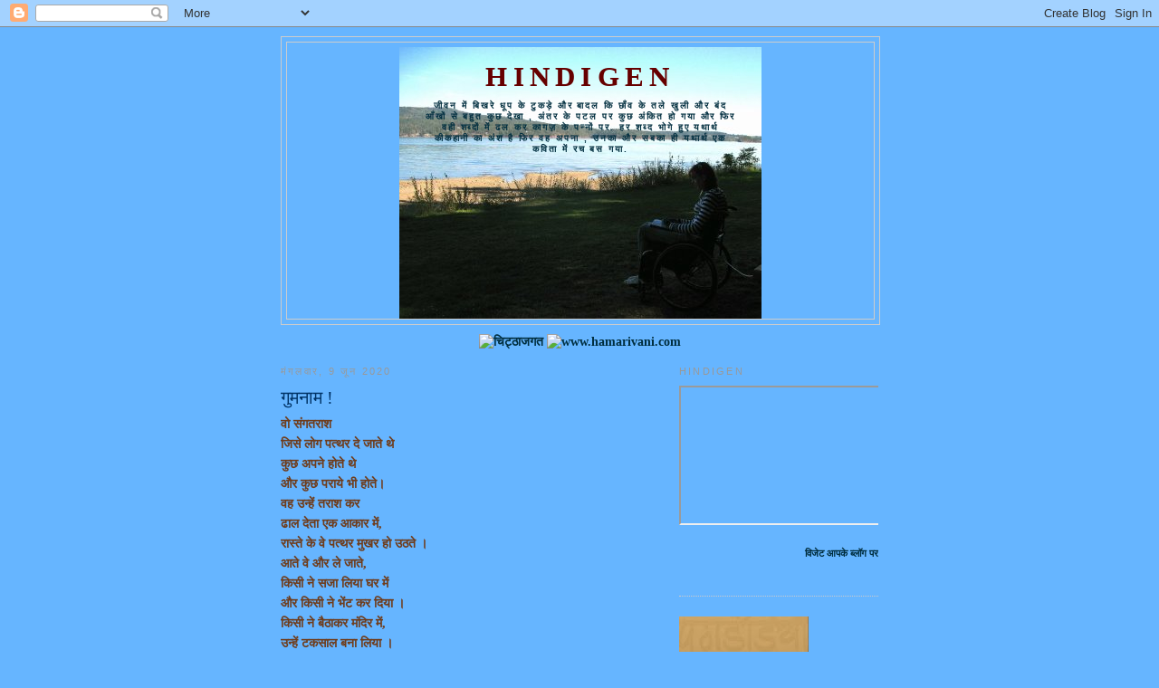

--- FILE ---
content_type: text/html; charset=UTF-8
request_url: https://hindigen.blogspot.com/2020/06/blog-post_9.html?showComment=1591776804364
body_size: 15434
content:
<!DOCTYPE html>
<html dir='ltr'>
<head>
<link href='https://www.blogger.com/static/v1/widgets/2944754296-widget_css_bundle.css' rel='stylesheet' type='text/css'/>
<meta content='text/html; charset=UTF-8' http-equiv='Content-Type'/>
<meta content='blogger' name='generator'/>
<link href='https://hindigen.blogspot.com/favicon.ico' rel='icon' type='image/x-icon'/>
<link href='http://hindigen.blogspot.com/2020/06/blog-post_9.html' rel='canonical'/>
<link rel="alternate" type="application/atom+xml" title="hindigen - Atom" href="https://hindigen.blogspot.com/feeds/posts/default" />
<link rel="alternate" type="application/rss+xml" title="hindigen - RSS" href="https://hindigen.blogspot.com/feeds/posts/default?alt=rss" />
<link rel="service.post" type="application/atom+xml" title="hindigen - Atom" href="https://www.blogger.com/feeds/9061804611166351828/posts/default" />

<link rel="alternate" type="application/atom+xml" title="hindigen - Atom" href="https://hindigen.blogspot.com/feeds/2625645280443202059/comments/default" />
<!--Can't find substitution for tag [blog.ieCssRetrofitLinks]-->
<meta content='http://hindigen.blogspot.com/2020/06/blog-post_9.html' property='og:url'/>
<meta content='गुमनाम !' property='og:title'/>
<meta content=' वो संगतराश  जिसे लोग पत्थर दे जाते थे  कुछ अपने होते थे  और कुछ पराये भी होते।  वह उन्हें तराश कर  ढाल देता एक आकार में,  रास्ते के वे पत्थ...' property='og:description'/>
<title>hindigen: ग&#2369;मन&#2366;म !</title>
<style id='page-skin-1' type='text/css'><!--
/*
-----------------------------------------------
Blogger Template Style
Name:     Minima
Date:     26 Feb 2004
Updated by: Blogger Team
----------------------------------------------- */
/* Use this with templates/template-twocol.html */
body {
background:#66B5FF;
margin:0;
color:#6f3c1b;
font:x-small Georgia Serif;
font-size/* */:/**/small;
font-size: /**/small;
text-align: center;
}
a:link {
color:#002E3F;
text-decoration:none;
}
a:visited {
color:#999999;
text-decoration:none;
}
a:hover {
color:#003366;
text-decoration:underline;
}
a img {
border-width:0;
}
/* Header
-----------------------------------------------
*/
#header-wrapper {
width:660px;
margin:0 auto 10px;
border:1px solid #cccccc;
}
#header-inner {
background-position: center;
margin-left: auto;
margin-right: auto;
}
#header {
margin: 5px;
border: 1px solid #cccccc;
text-align: center;
color:#660000;
}
#header h1 {
margin:5px 5px 0;
padding:15px 20px .25em;
line-height:1.2em;
text-transform:uppercase;
letter-spacing:.2em;
font: normal bold 220% Georgia, Serif;
}
#header a {
color:#660000;
text-decoration:none;
}
#header a:hover {
color:#660000;
}
#header .description {
margin:0 5px 5px;
padding:0 20px 15px;
max-width:700px;
text-transform:uppercase;
letter-spacing:.2em;
line-height: 1.4em;
font: normal bold 69% 'Trebuchet MS', Trebuchet, Arial, Verdana, Sans-serif;
color: #002E3F;
}
#header img {
margin-left: auto;
margin-right: auto;
}
/* Outer-Wrapper
----------------------------------------------- */
#outer-wrapper {
width: 660px;
margin:0 auto;
padding:10px;
text-align:left;
font: normal bold 110% Georgia, Serif;
}
#main-wrapper {
width: 410px;
float: left;
word-wrap: break-word; /* fix for long text breaking sidebar float in IE */
overflow: hidden;     /* fix for long non-text content breaking IE sidebar float */
}
#sidebar-wrapper {
width: 220px;
float: right;
word-wrap: break-word; /* fix for long text breaking sidebar float in IE */
overflow: hidden;      /* fix for long non-text content breaking IE sidebar float */
}
/* Headings
----------------------------------------------- */
h2 {
margin:1.5em 0 .75em;
font:normal normal 78% 'Trebuchet MS',Trebuchet,Arial,Verdana,Sans-serif;
line-height: 1.4em;
text-transform:uppercase;
letter-spacing:.2em;
color:#999999;
}
/* Posts
-----------------------------------------------
*/
h2.date-header {
margin:1.5em 0 .5em;
}
.post {
margin:.5em 0 1.5em;
border-bottom:1px dotted #cccccc;
padding-bottom:1.5em;
}
.post h3 {
margin:.25em 0 0;
padding:0 0 4px;
font-size:140%;
font-weight:normal;
line-height:1.4em;
color:#003366;
}
.post h3 a, .post h3 a:visited, .post h3 strong {
display:block;
text-decoration:none;
color:#003366;
font-weight:normal;
}
.post h3 strong, .post h3 a:hover {
color:#6f3c1b;
}
.post-body {
margin:0 0 .75em;
line-height:1.6em;
}
.post-body blockquote {
line-height:1.3em;
}
.post-footer {
margin: .75em 0;
color:#999999;
text-transform:uppercase;
letter-spacing:.1em;
font: normal bold 86% Verdana, sans-serif;
line-height: 1.4em;
}
.comment-link {
margin-left:.6em;
}
.post img, table.tr-caption-container {
padding:4px;
border:1px solid #cccccc;
}
.tr-caption-container img {
border: none;
padding: 0;
}
.post blockquote {
margin:1em 20px;
}
.post blockquote p {
margin:.75em 0;
}
/* Comments
----------------------------------------------- */
#comments h4 {
margin:1em 0;
font-weight: bold;
line-height: 1.4em;
text-transform:uppercase;
letter-spacing:.2em;
color: #999999;
}
#comments-block {
margin:1em 0 1.5em;
line-height:1.6em;
}
#comments-block .comment-author {
margin:.5em 0;
}
#comments-block .comment-body {
margin:.25em 0 0;
}
#comments-block .comment-footer {
margin:-.25em 0 2em;
line-height: 1.4em;
text-transform:uppercase;
letter-spacing:.1em;
}
#comments-block .comment-body p {
margin:0 0 .75em;
}
.deleted-comment {
font-style:italic;
color:gray;
}
#blog-pager-newer-link {
float: left;
}
#blog-pager-older-link {
float: right;
}
#blog-pager {
text-align: center;
}
.feed-links {
clear: both;
line-height: 2.5em;
}
/* Sidebar Content
----------------------------------------------- */
.sidebar {
color: #666666;
line-height: 1.5em;
}
.sidebar ul {
list-style:none;
margin:0 0 0;
padding:0 0 0;
}
.sidebar li {
margin:0;
padding-top:0;
padding-right:0;
padding-bottom:.25em;
padding-left:15px;
text-indent:-15px;
line-height:1.5em;
}
.sidebar .widget, .main .widget {
border-bottom:1px dotted #cccccc;
margin:0 0 1.5em;
padding:0 0 1.5em;
}
.main .Blog {
border-bottom-width: 0;
}
/* Profile
----------------------------------------------- */
.profile-img {
float: left;
margin-top: 0;
margin-right: 5px;
margin-bottom: 5px;
margin-left: 0;
padding: 4px;
border: 1px solid #cccccc;
}
.profile-data {
margin:0;
text-transform:uppercase;
letter-spacing:.1em;
font: normal bold 86% Verdana, sans-serif;
color: #999999;
font-weight: bold;
line-height: 1.6em;
}
.profile-datablock {
margin:.5em 0 .5em;
}
.profile-textblock {
margin: 0.5em 0;
line-height: 1.6em;
}
.profile-link {
font: normal bold 86% Verdana, sans-serif;
text-transform: uppercase;
letter-spacing: .1em;
}
/* Footer
----------------------------------------------- */
#footer {
width:660px;
clear:both;
margin:0 auto;
padding-top:15px;
line-height: 1.6em;
text-transform:uppercase;
letter-spacing:.1em;
text-align: center;
}

--></style>
<link href='https://www.blogger.com/dyn-css/authorization.css?targetBlogID=9061804611166351828&amp;zx=d44bed93-7b74-43d4-9ba0-b1f14a1dad0e' media='none' onload='if(media!=&#39;all&#39;)media=&#39;all&#39;' rel='stylesheet'/><noscript><link href='https://www.blogger.com/dyn-css/authorization.css?targetBlogID=9061804611166351828&amp;zx=d44bed93-7b74-43d4-9ba0-b1f14a1dad0e' rel='stylesheet'/></noscript>
<meta name='google-adsense-platform-account' content='ca-host-pub-1556223355139109'/>
<meta name='google-adsense-platform-domain' content='blogspot.com'/>

</head>
<body>
<div class='navbar section' id='navbar'><div class='widget Navbar' data-version='1' id='Navbar1'><script type="text/javascript">
    function setAttributeOnload(object, attribute, val) {
      if(window.addEventListener) {
        window.addEventListener('load',
          function(){ object[attribute] = val; }, false);
      } else {
        window.attachEvent('onload', function(){ object[attribute] = val; });
      }
    }
  </script>
<div id="navbar-iframe-container"></div>
<script type="text/javascript" src="https://apis.google.com/js/platform.js"></script>
<script type="text/javascript">
      gapi.load("gapi.iframes:gapi.iframes.style.bubble", function() {
        if (gapi.iframes && gapi.iframes.getContext) {
          gapi.iframes.getContext().openChild({
              url: 'https://www.blogger.com/navbar/9061804611166351828?po\x3d2625645280443202059\x26origin\x3dhttps://hindigen.blogspot.com',
              where: document.getElementById("navbar-iframe-container"),
              id: "navbar-iframe"
          });
        }
      });
    </script><script type="text/javascript">
(function() {
var script = document.createElement('script');
script.type = 'text/javascript';
script.src = '//pagead2.googlesyndication.com/pagead/js/google_top_exp.js';
var head = document.getElementsByTagName('head')[0];
if (head) {
head.appendChild(script);
}})();
</script>
</div></div>
<div id='outer-wrapper'><div id='wrap2'>
<!-- skip links for text browsers -->
<span id='skiplinks' style='display:none;'>
<a href='#main'>skip to main </a> |
      <a href='#sidebar'>skip to sidebar</a>
</span>
<div id='header-wrapper'>
<div class='header section' id='header'><div class='widget Header' data-version='1' id='Header1'>
<div id="header-inner" style="background-image: url(&quot;//1.bp.blogspot.com/_UvKwd2NSgmU/S4ZYETAXUGI/AAAAAAAAAJY/Ey7j-3Kp7ns/S1600-R/beth+writing+postcards+a.jpg&quot;); background-position: left; width: 400px; min-height: 300px; _height: 300px; background-repeat: no-repeat; ">
<div class='titlewrapper' style='background: transparent'>
<h1 class='title' style='background: transparent; border-width: 0px'>
<a href='https://hindigen.blogspot.com/'>
hindigen
</a>
</h1>
</div>
<div class='descriptionwrapper'>
<p class='description'><span>ज&#2368;वन म&#2375;&#2306; ब&#2367;खर&#2375; ध&#2370;प क&#2375; ट&#2369;कड&#2364;&#2375; और ब&#2366;दल क&#2367; छ&#2366;&#2305;व क&#2375; तल&#2375; ख&#2369;ल&#2368; और ब&#2306;द आ&#2305;ख&#2379;&#2306; स&#2375; बह&#2369;त क&#2369;छ द&#2375;ख&#2366; , अ&#2306;तर  क&#2375; पटल पर क&#2369;छ अ&#2306;क&#2367;त ह&#2379; गय&#2366; और फ&#2367;र वह&#2368; शब&#2381;द&#2379;&#2306; म&#2375;&#2306; ढल कर क&#2366;गज़ क&#2375; पन&#2381;न&#2379;&#2306; पर. हर शब&#2381;द भ&#2379;ग&#2375; ह&#2369;ए यथ&#2366;र&#2381;थ क&#2368;कह&#2366;न&#2368; क&#2366; अ&#2306;श ह&#2376; फ&#2367;र वह अपन&#2366; , उनक&#2366; और सबक&#2366; ह&#2368; यथ&#2366;र&#2381;थ एक कव&#2367;त&#2366; म&#2375;&#2306; रच बस गय&#2366;.</span></p>
</div>
</div>
</div></div>
</div>
<div id='content-wrapper'>
<div id='crosscol-wrapper' style='text-align:center'>
<div class='crosscol section' id='crosscol'><div class='widget HTML' data-version='1' id='HTML1'>
<div class='widget-content'>
<a href="http://www.chitthajagat.in/" title="च&#2367;ट&#2381;ठ&#2366;जगत"><img src="https://lh3.googleusercontent.com/blogger_img_proxy/AEn0k_uziYnhrn3ju7JGLt2W8EYi8pNUxJ1Y-aCwG3FaN4N8rp6V_u26SdGowGcDKGaiRcFqpyKgoNicIR53jomyd_fxvCzJ8yHJot5TTi6mrpFMpGSwIg=s0-d" border="0" alt="चिट्ठाजगत" title="चिट्ठाजगत"></a>

<a href="http://www.hamarivani.com/update_my_blogg.php?blgid=1352" target="_blank"><img src="https://lh3.googleusercontent.com/blogger_img_proxy/AEn0k_sEyK0G_LzvWH7Mi0Tjo47Tj7JVpX9lGPECvun36QEUa17PVqsjqdei_NLKgI0GQMHCAnNdIeBT40sTF9dts4fqolP4PdQY138h2BeUhdhA1tr85Ouzgg=s0-d" alt="www.hamarivani.com" border="0"></a>
</div>
<div class='clear'></div>
</div></div>
</div>
<div id='main-wrapper'>
<div class='main section' id='main'><div class='widget Blog' data-version='1' id='Blog1'>
<div class='blog-posts hfeed'>

          <div class="date-outer">
        
<h2 class='date-header'><span>म&#2306;गलव&#2366;र, 9 ज&#2370;न 2020</span></h2>

          <div class="date-posts">
        
<div class='post-outer'>
<div class='post hentry uncustomized-post-template' itemprop='blogPost' itemscope='itemscope' itemtype='http://schema.org/BlogPosting'>
<meta content='9061804611166351828' itemprop='blogId'/>
<meta content='2625645280443202059' itemprop='postId'/>
<a name='2625645280443202059'></a>
<h3 class='post-title entry-title' itemprop='name'>
ग&#2369;मन&#2366;म !
</h3>
<div class='post-header'>
<div class='post-header-line-1'></div>
</div>
<div class='post-body entry-content' id='post-body-2625645280443202059' itemprop='description articleBody'>
<div dir="ltr" style="text-align: left;" trbidi="on">
व&#2379; स&#2306;गतर&#2366;श<br />
ज&#2367;स&#2375; ल&#2379;ग पत&#2381;थर द&#2375; ज&#2366;त&#2375; थ&#2375;<br />
क&#2369;छ अपन&#2375; ह&#2379;त&#2375; थ&#2375;<br />
और क&#2369;छ पर&#2366;य&#2375; भ&#2368; ह&#2379;त&#2375;&#2404;<br />
वह उन&#2381;ह&#2375;&#2306; तर&#2366;श कर<br />
ढ&#2366;ल द&#2375;त&#2366; एक आक&#2366;र म&#2375;&#2306;,<br />
र&#2366;स&#2381;त&#2375; क&#2375; व&#2375; पत&#2381;थर म&#2369;खर ह&#2379; उठत&#2375; &#2404;<br />
आत&#2375; व&#2375; और ल&#2375; ज&#2366;त&#2375;,<br />
क&#2367;स&#2368; न&#2375; सज&#2366; ल&#2367;य&#2366; घर म&#2375;&#2306;<br />
और क&#2367;स&#2368; न&#2375; भ&#2375;&#2306;ट कर द&#2367;य&#2366; &#2404;<br />
क&#2367;स&#2368; न&#2375; ब&#2376;ठ&#2366;कर म&#2306;द&#2367;र म&#2375;&#2306;,<br />
उन&#2381;ह&#2375;&#2306; टकस&#2366;ल बन&#2366; ल&#2367;य&#2366; &#2404;<br />
व&#2379; ज&#2367;&#2306;दग&#2368; भर<br />
उन ब&#2375;तरत&#2368;ब पत&#2381;थर&#2379;&#2306; क&#2379;<br />
र&#2370;प द&#2375;त&#2366; रह&#2366;,<br />
आक&#2366;र द&#2375;त&#2366; रह&#2366;,<br />
स&#2367;र&#2381;फ ह&#2369;नर क&#2375; ल&#2367;ए,<br />
ल&#2375;क&#2367;न उसक&#2366; खर&#2368;दद&#2366;र क&#2379;ई न थ&#2366; &#2404;<br />
पत&#2381;थर म&#2375;र&#2366;<br />
त&#2379; हकद&#2366;र भ&#2368; हम<br />
त&#2369;म&#2381;ह&#2375;&#2306; गढन&#2375; क&#2366; श&#2380;क थ&#2366;<br />
फ&#2367;र उस आक&#2371;त&#2367; स&#2375; क&#2381;य&#2366; ?<br />
कभ&#2368; सव&#2366;ल क&#2367;य&#2366; -<br />
त&#2379; द&#2369;त&#2381;क&#2366;र द&#2367;य&#2366;<br />
त&#2369;म&#2381;ह&#2366;र&#2366; ह&#2369;नर म&#2375;र&#2375; ह&#2368; पत&#2381;थर&#2379;&#2306; पर न&#2367;खर&#2366;<br />
वर&#2381;न&#2366; क&#2380;न ज&#2366;नत&#2366; थ&#2366; ?<br />
य&#2375; आक&#2371;त&#2367;य&#2366;&#2305; भ&#2368; नह&#2368;&#2306;<br />
ग&#2369;मन&#2366;म रह&#2379; , ग&#2369;मन&#2366;म ज&#2367;ओ &#2404;<br />
य&#2375; व&#2379; क&#2371;त&#2367;य&#2366;&#2305; नह&#2368;&#2306; ,<br />
ज&#2367;न पर न&#2366;म ल&#2367;ख&#2375; ज&#2366;त&#2375; ह&#2376;,<br />
ज&#2367;न&#2381;ह&#2375;&#2306; ग&#2376;लर&#2367;य&#2379;&#2306; म&#2375;&#2306; न&#2366;म द&#2367;ए ज&#2366;त&#2375; ह&#2376;&#2404;<br />
व&#2379; ह&#2369;नर स&#2368;ख ल&#2379;<br />
तब आ ज&#2366;न&#2366; ,<br />
द&#2366;म तब लग&#2366;य&#2375;&#2306;ग&#2375;&#2404;<br />
खर&#2368;दद&#2366;र तब ह&#2368; आय&#2375;&#2306;ग&#2375; &#2404;</div>
<div style='clear: both;'></div>
</div>
<div class='post-footer'>
<div class='post-footer-line post-footer-line-1'>
<span class='post-author vcard'>
प&#2381;रस&#2381;त&#2369;तकर&#2381;त&#2366;
<span class='fn' itemprop='author' itemscope='itemscope' itemtype='http://schema.org/Person'>
<meta content='https://www.blogger.com/profile/00465358651648277978' itemprop='url'/>
<a class='g-profile' href='https://www.blogger.com/profile/00465358651648277978' rel='author' title='author profile'>
<span itemprop='name'>र&#2375;ख&#2366; श&#2381;र&#2368;व&#2366;स&#2381;तव</span>
</a>
</span>
</span>
<span class='post-timestamp'>
पर
<meta content='http://hindigen.blogspot.com/2020/06/blog-post_9.html' itemprop='url'/>
<a class='timestamp-link' href='https://hindigen.blogspot.com/2020/06/blog-post_9.html' rel='bookmark' title='permanent link'><abbr class='published' itemprop='datePublished' title='2020-06-09T11:34:00-07:00'>11:34 am</abbr></a>
</span>
<span class='post-comment-link'>
</span>
<span class='post-icons'>
<span class='item-action'>
<a href='https://www.blogger.com/email-post/9061804611166351828/2625645280443202059' title='ईमेल संदेश'>
<img alt='' class='icon-action' height='13' src='https://resources.blogblog.com/img/icon18_email.gif' width='18'/>
</a>
</span>
<span class='item-control blog-admin pid-1736576342'>
<a href='https://www.blogger.com/post-edit.g?blogID=9061804611166351828&postID=2625645280443202059&from=pencil' title='संदेश का संपादन करें'>
<img alt='' class='icon-action' height='18' src='https://resources.blogblog.com/img/icon18_edit_allbkg.gif' width='18'/>
</a>
</span>
</span>
<div class='post-share-buttons goog-inline-block'>
</div>
</div>
<div class='post-footer-line post-footer-line-2'>
<span class='post-labels'>
</span>
</div>
<div class='post-footer-line post-footer-line-3'>
<span class='post-location'>
</span>
</div>
</div>
</div>
<div class='comments' id='comments'>
<a name='comments'></a>
<h4>16 ट&#2367;प&#2381;&#8205;पण&#2367;य&#2366;&#2306;:</h4>
<div id='Blog1_comments-block-wrapper'>
<dl class='avatar-comment-indent' id='comments-block'>
<dt class='comment-author ' id='c906118721038858946'>
<a name='c906118721038858946'></a>
<div class="avatar-image-container avatar-stock"><span dir="ltr"><a href="https://www.blogger.com/profile/12690121686317792566" target="" rel="nofollow" onclick="" class="avatar-hovercard" id="av-906118721038858946-12690121686317792566"><img src="//www.blogger.com/img/blogger_logo_round_35.png" width="35" height="35" alt="" title="Enoxo">

</a></span></div>
<a href='https://www.blogger.com/profile/12690121686317792566' rel='nofollow'>Enoxo</a>
न&#2375; कह&#2366;&#8230;
</dt>
<dd class='comment-body' id='Blog1_cmt-906118721038858946'>
<p>
व&#2379; ह&#2369;नर स&#2368;ख ल&#2379;<br />तब आ ज&#2366;न&#2366; ,<br />द&#2366;म तब लग&#2366;य&#2375;&#2306;ग&#2375;&#2404;<br /><br />व&#2366;ह ! श&#2366;नद&#2366;र रचन&#2366; 
</p>
</dd>
<dd class='comment-footer'>
<span class='comment-timestamp'>
<a href='https://hindigen.blogspot.com/2020/06/blog-post_9.html?showComment=1591728736795#c906118721038858946' title='comment permalink'>
9 ज&#2370;न 2020 क&#2379; 11:52 am बज&#2375;
</a>
<span class='item-control blog-admin pid-1019344325'>
<a class='comment-delete' href='https://www.blogger.com/comment/delete/9061804611166351828/906118721038858946' title='टिप्पणी हटाएं'>
<img src='https://resources.blogblog.com/img/icon_delete13.gif'/>
</a>
</span>
</span>
</dd>
<dt class='comment-author ' id='c9148742762757570803'>
<a name='c9148742762757570803'></a>
<div class="avatar-image-container vcard"><span dir="ltr"><a href="https://www.blogger.com/profile/14664590781372628913" target="" rel="nofollow" onclick="" class="avatar-hovercard" id="av-9148742762757570803-14664590781372628913"><img src="https://resources.blogblog.com/img/blank.gif" width="35" height="35" class="delayLoad" style="display: none;" longdesc="//blogger.googleusercontent.com/img/b/R29vZ2xl/AVvXsEijV0Z--BlXg9krXM6X2ebDGZf4HQCK6d84bdr1OsI6tADXXTX5JDaVd4l_821c_xeJdTOyj5selAl752UVRyop9wNZebATWwhvslTbBlayf2lP5PjVl4jLGGUSyOxwAQ/s45-c/blogfoto.jpg" alt="" title="&#2357;&#2367;&#2358;&#2381;&#2357;&#2350;&#2379;&#2361;&#2344;">

<noscript><img src="//blogger.googleusercontent.com/img/b/R29vZ2xl/AVvXsEijV0Z--BlXg9krXM6X2ebDGZf4HQCK6d84bdr1OsI6tADXXTX5JDaVd4l_821c_xeJdTOyj5selAl752UVRyop9wNZebATWwhvslTbBlayf2lP5PjVl4jLGGUSyOxwAQ/s45-c/blogfoto.jpg" width="35" height="35" class="photo" alt=""></noscript></a></span></div>
<a href='https://www.blogger.com/profile/14664590781372628913' rel='nofollow'>व&#2367;श&#2381;वम&#2379;हन</a>
न&#2375; कह&#2366;&#8230;
</dt>
<dd class='comment-body' id='Blog1_cmt-9148742762757570803'>
<p>
व&#2366;ह! स&#2369;&#2306;दर&#2404;
</p>
</dd>
<dd class='comment-footer'>
<span class='comment-timestamp'>
<a href='https://hindigen.blogspot.com/2020/06/blog-post_9.html?showComment=1591748280129#c9148742762757570803' title='comment permalink'>
9 ज&#2370;न 2020 क&#2379; 5:18 pm बज&#2375;
</a>
<span class='item-control blog-admin pid-1463008063'>
<a class='comment-delete' href='https://www.blogger.com/comment/delete/9061804611166351828/9148742762757570803' title='टिप्पणी हटाएं'>
<img src='https://resources.blogblog.com/img/icon_delete13.gif'/>
</a>
</span>
</span>
</dd>
<dt class='comment-author blog-author' id='c2351123319456576834'>
<a name='c2351123319456576834'></a>
<div class="avatar-image-container vcard"><span dir="ltr"><a href="https://www.blogger.com/profile/00465358651648277978" target="" rel="nofollow" onclick="" class="avatar-hovercard" id="av-2351123319456576834-00465358651648277978"><img src="https://resources.blogblog.com/img/blank.gif" width="35" height="35" class="delayLoad" style="display: none;" longdesc="//blogger.googleusercontent.com/img/b/R29vZ2xl/AVvXsEidCFs172IAc3oTrAFglsgWA922ue7r0d4ct1pFuzit1YzJgnNl_YWXaH7FisIeof5bITke_fktRlw13N7D-m0NIXB2SoyF8gUDlDEsnCGtEZP1dq0s06LxhAYZ32xS_OY/s45-c/IMG_20150607_204639-2.jpg" alt="" title="&#2352;&#2375;&#2326;&#2366; &#2358;&#2381;&#2352;&#2368;&#2357;&#2366;&#2360;&#2381;&#2340;&#2357;">

<noscript><img src="//blogger.googleusercontent.com/img/b/R29vZ2xl/AVvXsEidCFs172IAc3oTrAFglsgWA922ue7r0d4ct1pFuzit1YzJgnNl_YWXaH7FisIeof5bITke_fktRlw13N7D-m0NIXB2SoyF8gUDlDEsnCGtEZP1dq0s06LxhAYZ32xS_OY/s45-c/IMG_20150607_204639-2.jpg" width="35" height="35" class="photo" alt=""></noscript></a></span></div>
<a href='https://www.blogger.com/profile/00465358651648277978' rel='nofollow'>र&#2375;ख&#2366; श&#2381;र&#2368;व&#2366;स&#2381;तव</a>
न&#2375; कह&#2366;&#8230;
</dt>
<dd class='comment-body' id='Blog1_cmt-2351123319456576834'>
<p>
आभ&#2366;र !
</p>
</dd>
<dd class='comment-footer'>
<span class='comment-timestamp'>
<a href='https://hindigen.blogspot.com/2020/06/blog-post_9.html?showComment=1591756298245#c2351123319456576834' title='comment permalink'>
9 ज&#2370;न 2020 क&#2379; 7:31 pm बज&#2375;
</a>
<span class='item-control blog-admin pid-1736576342'>
<a class='comment-delete' href='https://www.blogger.com/comment/delete/9061804611166351828/2351123319456576834' title='टिप्पणी हटाएं'>
<img src='https://resources.blogblog.com/img/icon_delete13.gif'/>
</a>
</span>
</span>
</dd>
<dt class='comment-author blog-author' id='c4874532927507816289'>
<a name='c4874532927507816289'></a>
<div class="avatar-image-container vcard"><span dir="ltr"><a href="https://www.blogger.com/profile/00465358651648277978" target="" rel="nofollow" onclick="" class="avatar-hovercard" id="av-4874532927507816289-00465358651648277978"><img src="https://resources.blogblog.com/img/blank.gif" width="35" height="35" class="delayLoad" style="display: none;" longdesc="//blogger.googleusercontent.com/img/b/R29vZ2xl/AVvXsEidCFs172IAc3oTrAFglsgWA922ue7r0d4ct1pFuzit1YzJgnNl_YWXaH7FisIeof5bITke_fktRlw13N7D-m0NIXB2SoyF8gUDlDEsnCGtEZP1dq0s06LxhAYZ32xS_OY/s45-c/IMG_20150607_204639-2.jpg" alt="" title="&#2352;&#2375;&#2326;&#2366; &#2358;&#2381;&#2352;&#2368;&#2357;&#2366;&#2360;&#2381;&#2340;&#2357;">

<noscript><img src="//blogger.googleusercontent.com/img/b/R29vZ2xl/AVvXsEidCFs172IAc3oTrAFglsgWA922ue7r0d4ct1pFuzit1YzJgnNl_YWXaH7FisIeof5bITke_fktRlw13N7D-m0NIXB2SoyF8gUDlDEsnCGtEZP1dq0s06LxhAYZ32xS_OY/s45-c/IMG_20150607_204639-2.jpg" width="35" height="35" class="photo" alt=""></noscript></a></span></div>
<a href='https://www.blogger.com/profile/00465358651648277978' rel='nofollow'>र&#2375;ख&#2366; श&#2381;र&#2368;व&#2366;स&#2381;तव</a>
न&#2375; कह&#2366;&#8230;
</dt>
<dd class='comment-body' id='Blog1_cmt-4874532927507816289'>
<p>
आभ&#2366;र !
</p>
</dd>
<dd class='comment-footer'>
<span class='comment-timestamp'>
<a href='https://hindigen.blogspot.com/2020/06/blog-post_9.html?showComment=1591756341236#c4874532927507816289' title='comment permalink'>
9 ज&#2370;न 2020 क&#2379; 7:32 pm बज&#2375;
</a>
<span class='item-control blog-admin pid-1736576342'>
<a class='comment-delete' href='https://www.blogger.com/comment/delete/9061804611166351828/4874532927507816289' title='टिप्पणी हटाएं'>
<img src='https://resources.blogblog.com/img/icon_delete13.gif'/>
</a>
</span>
</span>
</dd>
<dt class='comment-author ' id='c3186752863741297235'>
<a name='c3186752863741297235'></a>
<div class="avatar-image-container vcard"><span dir="ltr"><a href="https://www.blogger.com/profile/11793607017463281505" target="" rel="nofollow" onclick="" class="avatar-hovercard" id="av-3186752863741297235-11793607017463281505"><img src="https://resources.blogblog.com/img/blank.gif" width="35" height="35" class="delayLoad" style="display: none;" longdesc="//blogger.googleusercontent.com/img/b/R29vZ2xl/AVvXsEix-b57nZqHUk9IFC4ohNGk5yfeAkIoj2OmHTEkAr0glab3NZHBzXVj9NyRmZM0ctZEVAAAddBUt_ZC6SpbvE51iOOe4l0LT6DWgauJaC81Hfnv1trkfFaIT-7eS8a0Mg/s45-c/photo.png" alt="" title="&#2342;&#2367;&#2327;&#2350;&#2381;&#2348;&#2352; &#2344;&#2366;&#2360;&#2357;&#2366;">

<noscript><img src="//blogger.googleusercontent.com/img/b/R29vZ2xl/AVvXsEix-b57nZqHUk9IFC4ohNGk5yfeAkIoj2OmHTEkAr0glab3NZHBzXVj9NyRmZM0ctZEVAAAddBUt_ZC6SpbvE51iOOe4l0LT6DWgauJaC81Hfnv1trkfFaIT-7eS8a0Mg/s45-c/photo.png" width="35" height="35" class="photo" alt=""></noscript></a></span></div>
<a href='https://www.blogger.com/profile/11793607017463281505' rel='nofollow'>द&#2367;गम&#2381;बर न&#2366;सव&#2366;</a>
न&#2375; कह&#2366;&#8230;
</dt>
<dd class='comment-body' id='Blog1_cmt-3186752863741297235'>
<p>
मज&#2364;द&#2370;र क&#2366; दर&#2381;द भ&#2368; त&#2379; यह&#2368; ह&#2376; ... तर&#2366;शत&#2366; ह&#2376; इम&#2366;रत&#2379;&#2306; क&#2379; पर द&#2370;सर&#2375; क&#2375; ल&#2367;ए ... गहर&#2368; स&#2379;च भ&#2366;वप&#2370;र&#2381;ण अभ&#2367;व&#2381;यक&#2381;त&#2367; ...
</p>
</dd>
<dd class='comment-footer'>
<span class='comment-timestamp'>
<a href='https://hindigen.blogspot.com/2020/06/blog-post_9.html?showComment=1591757224812#c3186752863741297235' title='comment permalink'>
9 ज&#2370;न 2020 क&#2379; 7:47 pm बज&#2375;
</a>
<span class='item-control blog-admin pid-297019672'>
<a class='comment-delete' href='https://www.blogger.com/comment/delete/9061804611166351828/3186752863741297235' title='टिप्पणी हटाएं'>
<img src='https://resources.blogblog.com/img/icon_delete13.gif'/>
</a>
</span>
</span>
</dd>
<dt class='comment-author ' id='c3846353557761790353'>
<a name='c3846353557761790353'></a>
<div class="avatar-image-container avatar-stock"><span dir="ltr"><a href="https://www.blogger.com/profile/03360494024921201942" target="" rel="nofollow" onclick="" class="avatar-hovercard" id="av-3846353557761790353-03360494024921201942"><img src="//www.blogger.com/img/blogger_logo_round_35.png" width="35" height="35" alt="" title="Sarita sail">

</a></span></div>
<a href='https://www.blogger.com/profile/03360494024921201942' rel='nofollow'>Sarita sail</a>
न&#2375; कह&#2366;&#8230;
</dt>
<dd class='comment-body' id='Blog1_cmt-3846353557761790353'>
<p>
स&#2369;&#2306;दर रचन&#2366;
</p>
</dd>
<dd class='comment-footer'>
<span class='comment-timestamp'>
<a href='https://hindigen.blogspot.com/2020/06/blog-post_9.html?showComment=1591769104181#c3846353557761790353' title='comment permalink'>
9 ज&#2370;न 2020 क&#2379; 11:05 pm बज&#2375;
</a>
<span class='item-control blog-admin pid-1920436814'>
<a class='comment-delete' href='https://www.blogger.com/comment/delete/9061804611166351828/3846353557761790353' title='टिप्पणी हटाएं'>
<img src='https://resources.blogblog.com/img/icon_delete13.gif'/>
</a>
</span>
</span>
</dd>
<dt class='comment-author ' id='c8804750960833131646'>
<a name='c8804750960833131646'></a>
<div class="avatar-image-container avatar-stock"><span dir="ltr"><a href="https://www.blogger.com/profile/00933816782681572763" target="" rel="nofollow" onclick="" class="avatar-hovercard" id="av-8804750960833131646-00933816782681572763"><img src="//www.blogger.com/img/blogger_logo_round_35.png" width="35" height="35" alt="" title="kirti dubey">

</a></span></div>
<a href='https://www.blogger.com/profile/00933816782681572763' rel='nofollow'>kirti dubey</a>
न&#2375; कह&#2366;&#8230;
</dt>
<dd class='comment-body' id='Blog1_cmt-8804750960833131646'>
<p>
स&#2369;&#2306;दर रचन&#2366;&#2404;
</p>
</dd>
<dd class='comment-footer'>
<span class='comment-timestamp'>
<a href='https://hindigen.blogspot.com/2020/06/blog-post_9.html?showComment=1591776804364#c8804750960833131646' title='comment permalink'>
10 ज&#2370;न 2020 क&#2379; 1:13 am बज&#2375;
</a>
<span class='item-control blog-admin pid-1221435585'>
<a class='comment-delete' href='https://www.blogger.com/comment/delete/9061804611166351828/8804750960833131646' title='टिप्पणी हटाएं'>
<img src='https://resources.blogblog.com/img/icon_delete13.gif'/>
</a>
</span>
</span>
</dd>
<dt class='comment-author ' id='c7290711434792316744'>
<a name='c7290711434792316744'></a>
<div class="avatar-image-container avatar-stock"><span dir="ltr"><a href="https://www.blogger.com/profile/00933816782681572763" target="" rel="nofollow" onclick="" class="avatar-hovercard" id="av-7290711434792316744-00933816782681572763"><img src="//www.blogger.com/img/blogger_logo_round_35.png" width="35" height="35" alt="" title="kirti dubey">

</a></span></div>
<a href='https://www.blogger.com/profile/00933816782681572763' rel='nofollow'>kirti dubey</a>
न&#2375; कह&#2366;&#8230;
</dt>
<dd class='comment-body' id='Blog1_cmt-7290711434792316744'>
<p>
स&#2369;&#2306;दर रचन&#2366;&#2404;
</p>
</dd>
<dd class='comment-footer'>
<span class='comment-timestamp'>
<a href='https://hindigen.blogspot.com/2020/06/blog-post_9.html?showComment=1591776897707#c7290711434792316744' title='comment permalink'>
10 ज&#2370;न 2020 क&#2379; 1:14 am बज&#2375;
</a>
<span class='item-control blog-admin pid-1221435585'>
<a class='comment-delete' href='https://www.blogger.com/comment/delete/9061804611166351828/7290711434792316744' title='टिप्पणी हटाएं'>
<img src='https://resources.blogblog.com/img/icon_delete13.gif'/>
</a>
</span>
</span>
</dd>
<dt class='comment-author ' id='c7447151542869152246'>
<a name='c7447151542869152246'></a>
<div class="avatar-image-container avatar-stock"><span dir="ltr"><a href="https://www.blogger.com/profile/00933816782681572763" target="" rel="nofollow" onclick="" class="avatar-hovercard" id="av-7447151542869152246-00933816782681572763"><img src="//www.blogger.com/img/blogger_logo_round_35.png" width="35" height="35" alt="" title="kirti dubey">

</a></span></div>
<a href='https://www.blogger.com/profile/00933816782681572763' rel='nofollow'>kirti dubey</a>
न&#2375; कह&#2366;&#8230;
</dt>
<dd class='comment-body' id='Blog1_cmt-7447151542869152246'>
<p>
स&#2369;&#2306;दर रचन&#2366;&#2404;
</p>
</dd>
<dd class='comment-footer'>
<span class='comment-timestamp'>
<a href='https://hindigen.blogspot.com/2020/06/blog-post_9.html?showComment=1591776920248#c7447151542869152246' title='comment permalink'>
10 ज&#2370;न 2020 क&#2379; 1:15 am बज&#2375;
</a>
<span class='item-control blog-admin pid-1221435585'>
<a class='comment-delete' href='https://www.blogger.com/comment/delete/9061804611166351828/7447151542869152246' title='टिप्पणी हटाएं'>
<img src='https://resources.blogblog.com/img/icon_delete13.gif'/>
</a>
</span>
</span>
</dd>
<dt class='comment-author blog-author' id='c208417917641409126'>
<a name='c208417917641409126'></a>
<div class="avatar-image-container vcard"><span dir="ltr"><a href="https://www.blogger.com/profile/00465358651648277978" target="" rel="nofollow" onclick="" class="avatar-hovercard" id="av-208417917641409126-00465358651648277978"><img src="https://resources.blogblog.com/img/blank.gif" width="35" height="35" class="delayLoad" style="display: none;" longdesc="//blogger.googleusercontent.com/img/b/R29vZ2xl/AVvXsEidCFs172IAc3oTrAFglsgWA922ue7r0d4ct1pFuzit1YzJgnNl_YWXaH7FisIeof5bITke_fktRlw13N7D-m0NIXB2SoyF8gUDlDEsnCGtEZP1dq0s06LxhAYZ32xS_OY/s45-c/IMG_20150607_204639-2.jpg" alt="" title="&#2352;&#2375;&#2326;&#2366; &#2358;&#2381;&#2352;&#2368;&#2357;&#2366;&#2360;&#2381;&#2340;&#2357;">

<noscript><img src="//blogger.googleusercontent.com/img/b/R29vZ2xl/AVvXsEidCFs172IAc3oTrAFglsgWA922ue7r0d4ct1pFuzit1YzJgnNl_YWXaH7FisIeof5bITke_fktRlw13N7D-m0NIXB2SoyF8gUDlDEsnCGtEZP1dq0s06LxhAYZ32xS_OY/s45-c/IMG_20150607_204639-2.jpg" width="35" height="35" class="photo" alt=""></noscript></a></span></div>
<a href='https://www.blogger.com/profile/00465358651648277978' rel='nofollow'>र&#2375;ख&#2366; श&#2381;र&#2368;व&#2366;स&#2381;तव</a>
न&#2375; कह&#2366;&#8230;
</dt>
<dd class='comment-body' id='Blog1_cmt-208417917641409126'>
<p>
आभ&#2366;र !
</p>
</dd>
<dd class='comment-footer'>
<span class='comment-timestamp'>
<a href='https://hindigen.blogspot.com/2020/06/blog-post_9.html?showComment=1591781217870#c208417917641409126' title='comment permalink'>
10 ज&#2370;न 2020 क&#2379; 2:26 am बज&#2375;
</a>
<span class='item-control blog-admin pid-1736576342'>
<a class='comment-delete' href='https://www.blogger.com/comment/delete/9061804611166351828/208417917641409126' title='टिप्पणी हटाएं'>
<img src='https://resources.blogblog.com/img/icon_delete13.gif'/>
</a>
</span>
</span>
</dd>
<dt class='comment-author blog-author' id='c6703986798817391552'>
<a name='c6703986798817391552'></a>
<div class="avatar-image-container vcard"><span dir="ltr"><a href="https://www.blogger.com/profile/00465358651648277978" target="" rel="nofollow" onclick="" class="avatar-hovercard" id="av-6703986798817391552-00465358651648277978"><img src="https://resources.blogblog.com/img/blank.gif" width="35" height="35" class="delayLoad" style="display: none;" longdesc="//blogger.googleusercontent.com/img/b/R29vZ2xl/AVvXsEidCFs172IAc3oTrAFglsgWA922ue7r0d4ct1pFuzit1YzJgnNl_YWXaH7FisIeof5bITke_fktRlw13N7D-m0NIXB2SoyF8gUDlDEsnCGtEZP1dq0s06LxhAYZ32xS_OY/s45-c/IMG_20150607_204639-2.jpg" alt="" title="&#2352;&#2375;&#2326;&#2366; &#2358;&#2381;&#2352;&#2368;&#2357;&#2366;&#2360;&#2381;&#2340;&#2357;">

<noscript><img src="//blogger.googleusercontent.com/img/b/R29vZ2xl/AVvXsEidCFs172IAc3oTrAFglsgWA922ue7r0d4ct1pFuzit1YzJgnNl_YWXaH7FisIeof5bITke_fktRlw13N7D-m0NIXB2SoyF8gUDlDEsnCGtEZP1dq0s06LxhAYZ32xS_OY/s45-c/IMG_20150607_204639-2.jpg" width="35" height="35" class="photo" alt=""></noscript></a></span></div>
<a href='https://www.blogger.com/profile/00465358651648277978' rel='nofollow'>र&#2375;ख&#2366; श&#2381;र&#2368;व&#2366;स&#2381;तव</a>
न&#2375; कह&#2366;&#8230;
</dt>
<dd class='comment-body' id='Blog1_cmt-6703986798817391552'>
<p>
आभ&#2366;र !
</p>
</dd>
<dd class='comment-footer'>
<span class='comment-timestamp'>
<a href='https://hindigen.blogspot.com/2020/06/blog-post_9.html?showComment=1591781249527#c6703986798817391552' title='comment permalink'>
10 ज&#2370;न 2020 क&#2379; 2:27 am बज&#2375;
</a>
<span class='item-control blog-admin pid-1736576342'>
<a class='comment-delete' href='https://www.blogger.com/comment/delete/9061804611166351828/6703986798817391552' title='टिप्पणी हटाएं'>
<img src='https://resources.blogblog.com/img/icon_delete13.gif'/>
</a>
</span>
</span>
</dd>
<dt class='comment-author blog-author' id='c2215319789839836730'>
<a name='c2215319789839836730'></a>
<div class="avatar-image-container vcard"><span dir="ltr"><a href="https://www.blogger.com/profile/00465358651648277978" target="" rel="nofollow" onclick="" class="avatar-hovercard" id="av-2215319789839836730-00465358651648277978"><img src="https://resources.blogblog.com/img/blank.gif" width="35" height="35" class="delayLoad" style="display: none;" longdesc="//blogger.googleusercontent.com/img/b/R29vZ2xl/AVvXsEidCFs172IAc3oTrAFglsgWA922ue7r0d4ct1pFuzit1YzJgnNl_YWXaH7FisIeof5bITke_fktRlw13N7D-m0NIXB2SoyF8gUDlDEsnCGtEZP1dq0s06LxhAYZ32xS_OY/s45-c/IMG_20150607_204639-2.jpg" alt="" title="&#2352;&#2375;&#2326;&#2366; &#2358;&#2381;&#2352;&#2368;&#2357;&#2366;&#2360;&#2381;&#2340;&#2357;">

<noscript><img src="//blogger.googleusercontent.com/img/b/R29vZ2xl/AVvXsEidCFs172IAc3oTrAFglsgWA922ue7r0d4ct1pFuzit1YzJgnNl_YWXaH7FisIeof5bITke_fktRlw13N7D-m0NIXB2SoyF8gUDlDEsnCGtEZP1dq0s06LxhAYZ32xS_OY/s45-c/IMG_20150607_204639-2.jpg" width="35" height="35" class="photo" alt=""></noscript></a></span></div>
<a href='https://www.blogger.com/profile/00465358651648277978' rel='nofollow'>र&#2375;ख&#2366; श&#2381;र&#2368;व&#2366;स&#2381;तव</a>
न&#2375; कह&#2366;&#8230;
</dt>
<dd class='comment-body' id='Blog1_cmt-2215319789839836730'>
<p>
आभ&#2366;र !
</p>
</dd>
<dd class='comment-footer'>
<span class='comment-timestamp'>
<a href='https://hindigen.blogspot.com/2020/06/blog-post_9.html?showComment=1591781313150#c2215319789839836730' title='comment permalink'>
10 ज&#2370;न 2020 क&#2379; 2:28 am बज&#2375;
</a>
<span class='item-control blog-admin pid-1736576342'>
<a class='comment-delete' href='https://www.blogger.com/comment/delete/9061804611166351828/2215319789839836730' title='टिप्पणी हटाएं'>
<img src='https://resources.blogblog.com/img/icon_delete13.gif'/>
</a>
</span>
</span>
</dd>
<dt class='comment-author ' id='c2673608200222115090'>
<a name='c2673608200222115090'></a>
<div class="avatar-image-container avatar-stock"><span dir="ltr"><a href="https://www.blogger.com/profile/04419073316265642693" target="" rel="nofollow" onclick="" class="avatar-hovercard" id="av-2673608200222115090-04419073316265642693"><img src="//www.blogger.com/img/blogger_logo_round_35.png" width="35" height="35" alt="" title="Jyoti Singh">

</a></span></div>
<a href='https://www.blogger.com/profile/04419073316265642693' rel='nofollow'>Jyoti Singh</a>
न&#2375; कह&#2366;&#8230;
</dt>
<dd class='comment-body' id='Blog1_cmt-2673608200222115090'>
<p>
य&#2375; व&#2379; क&#2371;त&#2367;य&#2366;&#2305; नह&#2368;&#2306; ,<br />ज&#2367;न पर न&#2366;म ल&#2367;ख&#2375; ज&#2366;त&#2375; ह&#2376;,<br />ज&#2367;न&#2381;ह&#2375;&#2306; ग&#2376;लर&#2367;य&#2379;&#2306; म&#2375;&#2306; न&#2366;म द&#2367;ए ज&#2366;त&#2375; ह&#2376;&#2404;<br />व&#2379; ह&#2369;नर स&#2368;ख ल&#2379;<br />तब आ ज&#2366;न&#2366; ,<br />द&#2366;म तब लग&#2366;य&#2375;&#2306;ग&#2375;&#2404;<br />खर&#2368;दद&#2366;र तब ह&#2368; आय&#2375;&#2306;ग&#2375; &#2404;<br />ब&#2375;हतर&#2368;न रचन&#2366; ,ल&#2366;जव&#2366;ब
</p>
</dd>
<dd class='comment-footer'>
<span class='comment-timestamp'>
<a href='https://hindigen.blogspot.com/2020/06/blog-post_9.html?showComment=1591811269514#c2673608200222115090' title='comment permalink'>
10 ज&#2370;न 2020 क&#2379; 10:47 am बज&#2375;
</a>
<span class='item-control blog-admin pid-840118162'>
<a class='comment-delete' href='https://www.blogger.com/comment/delete/9061804611166351828/2673608200222115090' title='टिप्पणी हटाएं'>
<img src='https://resources.blogblog.com/img/icon_delete13.gif'/>
</a>
</span>
</span>
</dd>
<dt class='comment-author ' id='c2308342896440393630'>
<a name='c2308342896440393630'></a>
<div class="avatar-image-container vcard"><span dir="ltr"><a href="https://www.blogger.com/profile/04796771677227862796" target="" rel="nofollow" onclick="" class="avatar-hovercard" id="av-2308342896440393630-04796771677227862796"><img src="https://resources.blogblog.com/img/blank.gif" width="35" height="35" class="delayLoad" style="display: none;" longdesc="//blogger.googleusercontent.com/img/b/R29vZ2xl/AVvXsEh5j2EUriyrJ2VYMeuezgPoVLmSNZyTe-4quyXAdRT2g23VAuaZp5qNNtAIrpRHgRg--mMSfMcSJq0ahvMMABJFOMRyZq54pce0my677ibx9GKC70x_rxGe5vnRpnQ12Q/s45-c/chmv4q.jpg" alt="" title="Girish Billore Mukul ">

<noscript><img src="//blogger.googleusercontent.com/img/b/R29vZ2xl/AVvXsEh5j2EUriyrJ2VYMeuezgPoVLmSNZyTe-4quyXAdRT2g23VAuaZp5qNNtAIrpRHgRg--mMSfMcSJq0ahvMMABJFOMRyZq54pce0my677ibx9GKC70x_rxGe5vnRpnQ12Q/s45-c/chmv4q.jpg" width="35" height="35" class="photo" alt=""></noscript></a></span></div>
<a href='https://www.blogger.com/profile/04796771677227862796' rel='nofollow'>Girish Billore Mukul </a>
न&#2375; कह&#2366;&#8230;
</dt>
<dd class='comment-body' id='Blog1_cmt-2308342896440393630'>
<p>
व&#2379; ह&#2369;नर स&#2368;ख ल&#2379;<br />तब आ ज&#2366;न&#2366; ,<br />द&#2366;म तब लग&#2366;य&#2375;&#2306;ग&#2375;&#2404;<br />खर&#2368;दद&#2366;र तब ह&#2368; आय&#2375;&#2306;ग&#2375; &#2404;<br />अद&#2381;भ&#2369;त यह सच ह&#2376; कभ&#2368;-कभ&#2368; यह समझ म&#2375;&#2306; ह&#2368; नह&#2368;&#2306; आत&#2366; क&#2367; ऐस&#2366; क&#2381;य&#2379;&#2306; ह&#2379;त&#2366; ह&#2376; आपन&#2375; त&#2379; महस&#2370;स भ&#2368; कर ल&#2367;य&#2366; और ल&#2367;ख भ&#2368; द&#2367;य&#2366; चरण स&#2381;पर&#2381;श प&#2381;रण&#2366;म
</p>
</dd>
<dd class='comment-footer'>
<span class='comment-timestamp'>
<a href='https://hindigen.blogspot.com/2020/06/blog-post_9.html?showComment=1591814510077#c2308342896440393630' title='comment permalink'>
10 ज&#2370;न 2020 क&#2379; 11:41 am बज&#2375;
</a>
<span class='item-control blog-admin pid-1637691198'>
<a class='comment-delete' href='https://www.blogger.com/comment/delete/9061804611166351828/2308342896440393630' title='टिप्पणी हटाएं'>
<img src='https://resources.blogblog.com/img/icon_delete13.gif'/>
</a>
</span>
</span>
</dd>
<dt class='comment-author ' id='c207923968184163628'>
<a name='c207923968184163628'></a>
<div class="avatar-image-container vcard"><span dir="ltr"><a href="https://www.blogger.com/profile/11843520274673861886" target="" rel="nofollow" onclick="" class="avatar-hovercard" id="av-207923968184163628-11843520274673861886"><img src="https://resources.blogblog.com/img/blank.gif" width="35" height="35" class="delayLoad" style="display: none;" longdesc="//blogger.googleusercontent.com/img/b/R29vZ2xl/AVvXsEgc7HRBzb3GLLIzHX7qXWaxzs2e-VY18DwxdbOZgEfYq_Xd69fChJg83m-33AcQqai90Yz0YHWgvY5oeV3AZXToFM4ry5caIQTdQYvBLBZf5GlpQKMuPJbdRrIHBli6m2M/s45-c/OQAAAJJiNR_EkB3roMYsSY0vGzQijSIMzE19gIUW9dIT9ez7RxLTnKokS_p5QSC79QVsipof7_qGBvgt7m3Oso2xOdEAm1T1UOMf81ShGKflU8ruDYCt7kcYJfyt[1].jpg" alt="" title="&#2337;&#2377;. &#2332;&#2375;&#2344;&#2381;&#2344;&#2368; &#2358;&#2348;&#2344;&#2350;">

<noscript><img src="//blogger.googleusercontent.com/img/b/R29vZ2xl/AVvXsEgc7HRBzb3GLLIzHX7qXWaxzs2e-VY18DwxdbOZgEfYq_Xd69fChJg83m-33AcQqai90Yz0YHWgvY5oeV3AZXToFM4ry5caIQTdQYvBLBZf5GlpQKMuPJbdRrIHBli6m2M/s45-c/OQAAAJJiNR_EkB3roMYsSY0vGzQijSIMzE19gIUW9dIT9ez7RxLTnKokS_p5QSC79QVsipof7_qGBvgt7m3Oso2xOdEAm1T1UOMf81ShGKflU8ruDYCt7kcYJfyt[1].jpg" width="35" height="35" class="photo" alt=""></noscript></a></span></div>
<a href='https://www.blogger.com/profile/11843520274673861886' rel='nofollow'>ड&#2377;. ज&#2375;न&#2381;न&#2368; शबनम</a>
न&#2375; कह&#2366;&#8230;
</dt>
<dd class='comment-body' id='Blog1_cmt-207923968184163628'>
<p>
क&#2364;&#2368;मत त&#2379; ह&#2369;नर क&#2368; ह&#2368; ह&#2376;, पर कई ब&#2366;र ह&#2369;नरम&#2306;द ग&#2369;मन&#2366;म रह ज&#2366;त&#2375; ह&#2376;&#2306;&#2404; बह&#2369;त स&#2369;न&#2381;दर रचन&#2366;&#2404;  
</p>
</dd>
<dd class='comment-footer'>
<span class='comment-timestamp'>
<a href='https://hindigen.blogspot.com/2020/06/blog-post_9.html?showComment=1592057446720#c207923968184163628' title='comment permalink'>
13 ज&#2370;न 2020 क&#2379; 7:10 am बज&#2375;
</a>
<span class='item-control blog-admin pid-1136266557'>
<a class='comment-delete' href='https://www.blogger.com/comment/delete/9061804611166351828/207923968184163628' title='टिप्पणी हटाएं'>
<img src='https://resources.blogblog.com/img/icon_delete13.gif'/>
</a>
</span>
</span>
</dd>
<dt class='comment-author ' id='c504137263300593509'>
<a name='c504137263300593509'></a>
<div class="avatar-image-container avatar-stock"><span dir="ltr"><a href="https://www.blogger.com/profile/10345431336454023899" target="" rel="nofollow" onclick="" class="avatar-hovercard" id="av-504137263300593509-10345431336454023899"><img src="//www.blogger.com/img/blogger_logo_round_35.png" width="35" height="35" alt="" title="Daisy">

</a></span></div>
<a href='https://www.blogger.com/profile/10345431336454023899' rel='nofollow'>Daisy</a>
न&#2375; कह&#2366;&#8230;
</dt>
<dd class='comment-body' id='Blog1_cmt-504137263300593509'>
<p>
<a href="https://www.indiagift.in/occasions-delivery-online/valentine-day/valentine-day-roses" rel="nofollow">Send Valentines Day Roses Online</a><br /><a href="https://www.indiagift.in/valentine-day" rel="nofollow">Send Valentines Day Gifts Online</a><br /><a href="https://www.indiagift.in/occasions-delivery-online/valentine-day/teddy-day" rel="nofollow">Send Teddy Day Gifts Online</a><br />
</p>
</dd>
<dd class='comment-footer'>
<span class='comment-timestamp'>
<a href='https://hindigen.blogspot.com/2020/06/blog-post_9.html?showComment=1612932573474#c504137263300593509' title='comment permalink'>
9 फ&#2364;रवर&#2368; 2021 क&#2379; 8:49 pm बज&#2375;
</a>
<span class='item-control blog-admin pid-1053096729'>
<a class='comment-delete' href='https://www.blogger.com/comment/delete/9061804611166351828/504137263300593509' title='टिप्पणी हटाएं'>
<img src='https://resources.blogblog.com/img/icon_delete13.gif'/>
</a>
</span>
</span>
</dd>
</dl>
</div>
<p class='comment-footer'>
<a href='https://www.blogger.com/comment/fullpage/post/9061804611166351828/2625645280443202059' onclick=''>एक ट&#2367;प&#2381;पण&#2368; भ&#2375;ज&#2375;&#2306;</a>
</p>
</div>
</div>

        </div></div>
      
</div>
<div class='blog-pager' id='blog-pager'>
<span id='blog-pager-newer-link'>
<a class='blog-pager-newer-link' href='https://hindigen.blogspot.com/2020/06/blog-post_21.html' id='Blog1_blog-pager-newer-link' title='नई पोस्ट'>नई प&#2379;स&#2381;ट</a>
</span>
<span id='blog-pager-older-link'>
<a class='blog-pager-older-link' href='https://hindigen.blogspot.com/2020/06/blog-post.html' id='Blog1_blog-pager-older-link' title='पुरानी पोस्ट'>प&#2369;र&#2366;न&#2368; प&#2379;स&#2381;ट</a>
</span>
<a class='home-link' href='https://hindigen.blogspot.com/'>म&#2369;ख&#2381;यप&#2371;ष&#2381;ठ</a>
</div>
<div class='clear'></div>
<div class='post-feeds'>
<div class='feed-links'>
सदस&#2381;यत&#2366; ल&#2375;&#2306;
<a class='feed-link' href='https://hindigen.blogspot.com/feeds/2625645280443202059/comments/default' target='_blank' type='application/atom+xml'>ट&#2367;प&#2381;पण&#2367;य&#2366;&#2305; भ&#2375;ज&#2375;&#2306; (Atom)</a>
</div>
</div>
</div></div>
</div>
<div id='sidebar-wrapper'>
<div class='sidebar section' id='sidebar'><div class='widget HTML' data-version='1' id='HTML3'>
<h2 class='title'>hindigen</h2>
<div class='widget-content'>
<iframe width="330" src="http://www.google.co.in/transliterate/indic" height="150"></iframe><p align="right"><a style="font-size:80%;" href="http://tips-hindi.blogspot.com/2008/11/button.html">व&#2367;ज&#2375;ट आपक&#2375; ब&#2381;ल&#2377;ग पर</a></p>
</div>
<div class='clear'></div>
</div><div class='widget Image' data-version='1' id='Image2'>
<div class='widget-content'>
<img alt='' height='220' id='Image2_img' src='https://blogger.googleusercontent.com/img/b/R29vZ2xl/AVvXsEh70N72yilj5sQbx0WKMs9KeBHS-xC84s-CBJlBK5Blec4jSIKv9Dtlfd-RphIQWyewYiam8IXEx-kCTsm6Gr9culGQ93sEFQalBoh9SlsaPzr_wuXHeIK772hB90MF2PNGmunxgryP-mve/s220/pagdandi.jpg' width='143'/>
<br/>
<span class='caption'>स&#2366;&#2305;झ&#2366; क&#2366;व&#2381;य स&#2306;ग&#2381;रह म&#2375;&#2306; म&#2375;र&#2368; उपस&#2381;थ&#2367;त&#2367; :</span>
</div>
<div class='clear'></div>
</div><div class='widget Image' data-version='1' id='Image4'>
<h2>स&#2366;&#2305;झ&#2366; क&#2366;व&#2381;य स&#2306;ग&#2381;रह म&#2375;&#2306; प&#2381;रक&#2366;श&#2367;त म&#2375;र&#2368; कव&#2367;त&#2366;ए&#2305;</h2>
<div class='widget-content'>
<img alt='साँझा काव्य संग्रह में प्रकाशित मेरी कविताएँ' height='220' id='Image4_img' src='https://blogger.googleusercontent.com/img/b/R29vZ2xl/AVvXsEg-xktlzYea68UYMRYoYZMkXwDin0Or1QAx8GY5MRVlcVX8uTR3dCnzIXixrHpZgPEVRJgfmuCtRCBUJq9pd7_lMO7XJBkDnv5Y-1JWH-uKpvj5zsMRgHV1Hj67_jsH4IUMAqljWED6DhI2/s220/meri.jpg' width='143'/>
<br/>
</div>
<div class='clear'></div>
</div><div class='widget HTML' data-version='1' id='HTML2'>
<h2 class='title'>भ&#2366;रत&#2368;य ब&#2381;ल&#2377;गस क&#2366; स&#2306;प&#2370;र&#2381;ण म&#2306;च</h2>
<div class='widget-content'>
<a href='http://www.blogprahari.com'><img src="https://lh3.googleusercontent.com/blogger_img_proxy/AEn0k_sZjM5KyyVqsnppzk8jiz7vZ7rF5KllLTVgXsvVh3w6RVOFMHtfqJ9-ZvC_qBYODmvSpFovWaO12qnPjIoQART3yqRExVUPbigHm2H0yEw=s0-d" alt="join india" s largets blog community & aggregator' width="190px" height="70px" border="0"></a>
</div>
<div class='clear'></div>
</div><div class='widget Image' data-version='1' id='Image1'>
<div class='widget-content'>
<img alt='' height='220' id='Image1_img' src='https://blogger.googleusercontent.com/img/b/R29vZ2xl/AVvXsEgY3HfrktPVk6MFpJRbNi4xhg3oi3Cw5cddvLCsxPjxgelFOdjhHKrj86__f3TmUpIwrdvKZE5u0tuT5BuYepKmTwOl4xv55Nvvgq4iL7msFcHOFlaFShYC3cVMkcrqFjLm63iEh-hS2nKx/s220/3.jpg' width='152'/>
<br/>
</div>
<div class='clear'></div>
</div><div class='widget Followers' data-version='1' id='Followers1'>
<h2 class='title'>फ&#2364;&#2377;ल&#2379;अर</h2>
<div class='widget-content'>
<div id='Followers1-wrapper'>
<div style='margin-right:2px;'>
<div><script type="text/javascript" src="https://apis.google.com/js/platform.js"></script>
<div id="followers-iframe-container"></div>
<script type="text/javascript">
    window.followersIframe = null;
    function followersIframeOpen(url) {
      gapi.load("gapi.iframes", function() {
        if (gapi.iframes && gapi.iframes.getContext) {
          window.followersIframe = gapi.iframes.getContext().openChild({
            url: url,
            where: document.getElementById("followers-iframe-container"),
            messageHandlersFilter: gapi.iframes.CROSS_ORIGIN_IFRAMES_FILTER,
            messageHandlers: {
              '_ready': function(obj) {
                window.followersIframe.getIframeEl().height = obj.height;
              },
              'reset': function() {
                window.followersIframe.close();
                followersIframeOpen("https://www.blogger.com/followers/frame/9061804611166351828?colors\x3dCgt0cmFuc3BhcmVudBILdHJhbnNwYXJlbnQaByM2NjY2NjYiByMwMDJlM2YqC3RyYW5zcGFyZW50MgcjMDAzMzY2OgcjNjY2NjY2QgcjMDAyZTNmSgcjMDAyZTNmUgcjMDAyZTNmWgt0cmFuc3BhcmVudA%3D%3D\x26pageSize\x3d21\x26hl\x3dhi\x26origin\x3dhttps://hindigen.blogspot.com");
              },
              'open': function(url) {
                window.followersIframe.close();
                followersIframeOpen(url);
              }
            }
          });
        }
      });
    }
    followersIframeOpen("https://www.blogger.com/followers/frame/9061804611166351828?colors\x3dCgt0cmFuc3BhcmVudBILdHJhbnNwYXJlbnQaByM2NjY2NjYiByMwMDJlM2YqC3RyYW5zcGFyZW50MgcjMDAzMzY2OgcjNjY2NjY2QgcjMDAyZTNmSgcjMDAyZTNmUgcjMDAyZTNmWgt0cmFuc3BhcmVudA%3D%3D\x26pageSize\x3d21\x26hl\x3dhi\x26origin\x3dhttps://hindigen.blogspot.com");
  </script></div>
</div>
</div>
<div class='clear'></div>
</div>
</div><div class='widget BlogArchive' data-version='1' id='BlogArchive1'>
<h2>ब&#2381;ल&#2377;ग आर&#2381;क&#2366;इव</h2>
<div class='widget-content'>
<div id='ArchiveList'>
<div id='BlogArchive1_ArchiveList'>
<ul class='hierarchy'>
<li class='archivedate collapsed'>
<a class='toggle' href='javascript:void(0)'>
<span class='zippy'>

        &#9658;&#160;
      
</span>
</a>
<a class='post-count-link' href='https://hindigen.blogspot.com/2024/'>
2024
</a>
<span class='post-count' dir='ltr'>(11)</span>
<ul class='hierarchy'>
<li class='archivedate collapsed'>
<a class='toggle' href='javascript:void(0)'>
<span class='zippy'>

        &#9658;&#160;
      
</span>
</a>
<a class='post-count-link' href='https://hindigen.blogspot.com/2024/11/'>
नव&#2306;बर
</a>
<span class='post-count' dir='ltr'>(2)</span>
</li>
</ul>
<ul class='hierarchy'>
<li class='archivedate collapsed'>
<a class='toggle' href='javascript:void(0)'>
<span class='zippy'>

        &#9658;&#160;
      
</span>
</a>
<a class='post-count-link' href='https://hindigen.blogspot.com/2024/10/'>
अक&#2381;ट&#2370;बर
</a>
<span class='post-count' dir='ltr'>(1)</span>
</li>
</ul>
<ul class='hierarchy'>
<li class='archivedate collapsed'>
<a class='toggle' href='javascript:void(0)'>
<span class='zippy'>

        &#9658;&#160;
      
</span>
</a>
<a class='post-count-link' href='https://hindigen.blogspot.com/2024/09/'>
स&#2367;त&#2306;बर
</a>
<span class='post-count' dir='ltr'>(2)</span>
</li>
</ul>
<ul class='hierarchy'>
<li class='archivedate collapsed'>
<a class='toggle' href='javascript:void(0)'>
<span class='zippy'>

        &#9658;&#160;
      
</span>
</a>
<a class='post-count-link' href='https://hindigen.blogspot.com/2024/08/'>
अगस&#2381;त
</a>
<span class='post-count' dir='ltr'>(2)</span>
</li>
</ul>
<ul class='hierarchy'>
<li class='archivedate collapsed'>
<a class='toggle' href='javascript:void(0)'>
<span class='zippy'>

        &#9658;&#160;
      
</span>
</a>
<a class='post-count-link' href='https://hindigen.blogspot.com/2024/07/'>
ज&#2369;ल&#2366;ई
</a>
<span class='post-count' dir='ltr'>(1)</span>
</li>
</ul>
<ul class='hierarchy'>
<li class='archivedate collapsed'>
<a class='toggle' href='javascript:void(0)'>
<span class='zippy'>

        &#9658;&#160;
      
</span>
</a>
<a class='post-count-link' href='https://hindigen.blogspot.com/2024/06/'>
ज&#2370;न
</a>
<span class='post-count' dir='ltr'>(1)</span>
</li>
</ul>
<ul class='hierarchy'>
<li class='archivedate collapsed'>
<a class='toggle' href='javascript:void(0)'>
<span class='zippy'>

        &#9658;&#160;
      
</span>
</a>
<a class='post-count-link' href='https://hindigen.blogspot.com/2024/04/'>
अप&#2381;र&#2376;ल
</a>
<span class='post-count' dir='ltr'>(2)</span>
</li>
</ul>
</li>
</ul>
<ul class='hierarchy'>
<li class='archivedate collapsed'>
<a class='toggle' href='javascript:void(0)'>
<span class='zippy'>

        &#9658;&#160;
      
</span>
</a>
<a class='post-count-link' href='https://hindigen.blogspot.com/2023/'>
2023
</a>
<span class='post-count' dir='ltr'>(6)</span>
<ul class='hierarchy'>
<li class='archivedate collapsed'>
<a class='toggle' href='javascript:void(0)'>
<span class='zippy'>

        &#9658;&#160;
      
</span>
</a>
<a class='post-count-link' href='https://hindigen.blogspot.com/2023/09/'>
स&#2367;त&#2306;बर
</a>
<span class='post-count' dir='ltr'>(1)</span>
</li>
</ul>
<ul class='hierarchy'>
<li class='archivedate collapsed'>
<a class='toggle' href='javascript:void(0)'>
<span class='zippy'>

        &#9658;&#160;
      
</span>
</a>
<a class='post-count-link' href='https://hindigen.blogspot.com/2023/08/'>
अगस&#2381;त
</a>
<span class='post-count' dir='ltr'>(1)</span>
</li>
</ul>
<ul class='hierarchy'>
<li class='archivedate collapsed'>
<a class='toggle' href='javascript:void(0)'>
<span class='zippy'>

        &#9658;&#160;
      
</span>
</a>
<a class='post-count-link' href='https://hindigen.blogspot.com/2023/07/'>
ज&#2369;ल&#2366;ई
</a>
<span class='post-count' dir='ltr'>(1)</span>
</li>
</ul>
<ul class='hierarchy'>
<li class='archivedate collapsed'>
<a class='toggle' href='javascript:void(0)'>
<span class='zippy'>

        &#9658;&#160;
      
</span>
</a>
<a class='post-count-link' href='https://hindigen.blogspot.com/2023/06/'>
ज&#2370;न
</a>
<span class='post-count' dir='ltr'>(1)</span>
</li>
</ul>
<ul class='hierarchy'>
<li class='archivedate collapsed'>
<a class='toggle' href='javascript:void(0)'>
<span class='zippy'>

        &#9658;&#160;
      
</span>
</a>
<a class='post-count-link' href='https://hindigen.blogspot.com/2023/05/'>
मई
</a>
<span class='post-count' dir='ltr'>(1)</span>
</li>
</ul>
<ul class='hierarchy'>
<li class='archivedate collapsed'>
<a class='toggle' href='javascript:void(0)'>
<span class='zippy'>

        &#9658;&#160;
      
</span>
</a>
<a class='post-count-link' href='https://hindigen.blogspot.com/2023/01/'>
जनवर&#2368;
</a>
<span class='post-count' dir='ltr'>(1)</span>
</li>
</ul>
</li>
</ul>
<ul class='hierarchy'>
<li class='archivedate collapsed'>
<a class='toggle' href='javascript:void(0)'>
<span class='zippy'>

        &#9658;&#160;
      
</span>
</a>
<a class='post-count-link' href='https://hindigen.blogspot.com/2022/'>
2022
</a>
<span class='post-count' dir='ltr'>(17)</span>
<ul class='hierarchy'>
<li class='archivedate collapsed'>
<a class='toggle' href='javascript:void(0)'>
<span class='zippy'>

        &#9658;&#160;
      
</span>
</a>
<a class='post-count-link' href='https://hindigen.blogspot.com/2022/10/'>
अक&#2381;ट&#2370;बर
</a>
<span class='post-count' dir='ltr'>(2)</span>
</li>
</ul>
<ul class='hierarchy'>
<li class='archivedate collapsed'>
<a class='toggle' href='javascript:void(0)'>
<span class='zippy'>

        &#9658;&#160;
      
</span>
</a>
<a class='post-count-link' href='https://hindigen.blogspot.com/2022/08/'>
अगस&#2381;त
</a>
<span class='post-count' dir='ltr'>(6)</span>
</li>
</ul>
<ul class='hierarchy'>
<li class='archivedate collapsed'>
<a class='toggle' href='javascript:void(0)'>
<span class='zippy'>

        &#9658;&#160;
      
</span>
</a>
<a class='post-count-link' href='https://hindigen.blogspot.com/2022/06/'>
ज&#2370;न
</a>
<span class='post-count' dir='ltr'>(5)</span>
</li>
</ul>
<ul class='hierarchy'>
<li class='archivedate collapsed'>
<a class='toggle' href='javascript:void(0)'>
<span class='zippy'>

        &#9658;&#160;
      
</span>
</a>
<a class='post-count-link' href='https://hindigen.blogspot.com/2022/05/'>
मई
</a>
<span class='post-count' dir='ltr'>(2)</span>
</li>
</ul>
<ul class='hierarchy'>
<li class='archivedate collapsed'>
<a class='toggle' href='javascript:void(0)'>
<span class='zippy'>

        &#9658;&#160;
      
</span>
</a>
<a class='post-count-link' href='https://hindigen.blogspot.com/2022/04/'>
अप&#2381;र&#2376;ल
</a>
<span class='post-count' dir='ltr'>(1)</span>
</li>
</ul>
<ul class='hierarchy'>
<li class='archivedate collapsed'>
<a class='toggle' href='javascript:void(0)'>
<span class='zippy'>

        &#9658;&#160;
      
</span>
</a>
<a class='post-count-link' href='https://hindigen.blogspot.com/2022/03/'>
म&#2366;र&#2381;च
</a>
<span class='post-count' dir='ltr'>(1)</span>
</li>
</ul>
</li>
</ul>
<ul class='hierarchy'>
<li class='archivedate collapsed'>
<a class='toggle' href='javascript:void(0)'>
<span class='zippy'>

        &#9658;&#160;
      
</span>
</a>
<a class='post-count-link' href='https://hindigen.blogspot.com/2021/'>
2021
</a>
<span class='post-count' dir='ltr'>(3)</span>
<ul class='hierarchy'>
<li class='archivedate collapsed'>
<a class='toggle' href='javascript:void(0)'>
<span class='zippy'>

        &#9658;&#160;
      
</span>
</a>
<a class='post-count-link' href='https://hindigen.blogspot.com/2021/10/'>
अक&#2381;ट&#2370;बर
</a>
<span class='post-count' dir='ltr'>(1)</span>
</li>
</ul>
<ul class='hierarchy'>
<li class='archivedate collapsed'>
<a class='toggle' href='javascript:void(0)'>
<span class='zippy'>

        &#9658;&#160;
      
</span>
</a>
<a class='post-count-link' href='https://hindigen.blogspot.com/2021/09/'>
स&#2367;त&#2306;बर
</a>
<span class='post-count' dir='ltr'>(2)</span>
</li>
</ul>
</li>
</ul>
<ul class='hierarchy'>
<li class='archivedate expanded'>
<a class='toggle' href='javascript:void(0)'>
<span class='zippy toggle-open'>

        &#9660;&#160;
      
</span>
</a>
<a class='post-count-link' href='https://hindigen.blogspot.com/2020/'>
2020
</a>
<span class='post-count' dir='ltr'>(17)</span>
<ul class='hierarchy'>
<li class='archivedate collapsed'>
<a class='toggle' href='javascript:void(0)'>
<span class='zippy'>

        &#9658;&#160;
      
</span>
</a>
<a class='post-count-link' href='https://hindigen.blogspot.com/2020/10/'>
अक&#2381;ट&#2370;बर
</a>
<span class='post-count' dir='ltr'>(2)</span>
</li>
</ul>
<ul class='hierarchy'>
<li class='archivedate collapsed'>
<a class='toggle' href='javascript:void(0)'>
<span class='zippy'>

        &#9658;&#160;
      
</span>
</a>
<a class='post-count-link' href='https://hindigen.blogspot.com/2020/09/'>
स&#2367;त&#2306;बर
</a>
<span class='post-count' dir='ltr'>(1)</span>
</li>
</ul>
<ul class='hierarchy'>
<li class='archivedate collapsed'>
<a class='toggle' href='javascript:void(0)'>
<span class='zippy'>

        &#9658;&#160;
      
</span>
</a>
<a class='post-count-link' href='https://hindigen.blogspot.com/2020/07/'>
ज&#2369;ल&#2366;ई
</a>
<span class='post-count' dir='ltr'>(3)</span>
</li>
</ul>
<ul class='hierarchy'>
<li class='archivedate expanded'>
<a class='toggle' href='javascript:void(0)'>
<span class='zippy toggle-open'>

        &#9660;&#160;
      
</span>
</a>
<a class='post-count-link' href='https://hindigen.blogspot.com/2020/06/'>
ज&#2370;न
</a>
<span class='post-count' dir='ltr'>(3)</span>
<ul class='posts'>
<li><a href='https://hindigen.blogspot.com/2020/06/blog-post_21.html'>ज&#2367;&#2306;दग&#2368; र&#2375;त स&#2368; !</a></li>
<li><a href='https://hindigen.blogspot.com/2020/06/blog-post_9.html'>ग&#2369;मन&#2366;म !</a></li>
<li><a href='https://hindigen.blogspot.com/2020/06/blog-post.html'>ख&#2366;म&#2379;श&#2368; !</a></li>
</ul>
</li>
</ul>
<ul class='hierarchy'>
<li class='archivedate collapsed'>
<a class='toggle' href='javascript:void(0)'>
<span class='zippy'>

        &#9658;&#160;
      
</span>
</a>
<a class='post-count-link' href='https://hindigen.blogspot.com/2020/05/'>
मई
</a>
<span class='post-count' dir='ltr'>(5)</span>
</li>
</ul>
<ul class='hierarchy'>
<li class='archivedate collapsed'>
<a class='toggle' href='javascript:void(0)'>
<span class='zippy'>

        &#9658;&#160;
      
</span>
</a>
<a class='post-count-link' href='https://hindigen.blogspot.com/2020/04/'>
अप&#2381;र&#2376;ल
</a>
<span class='post-count' dir='ltr'>(3)</span>
</li>
</ul>
</li>
</ul>
<ul class='hierarchy'>
<li class='archivedate collapsed'>
<a class='toggle' href='javascript:void(0)'>
<span class='zippy'>

        &#9658;&#160;
      
</span>
</a>
<a class='post-count-link' href='https://hindigen.blogspot.com/2019/'>
2019
</a>
<span class='post-count' dir='ltr'>(10)</span>
<ul class='hierarchy'>
<li class='archivedate collapsed'>
<a class='toggle' href='javascript:void(0)'>
<span class='zippy'>

        &#9658;&#160;
      
</span>
</a>
<a class='post-count-link' href='https://hindigen.blogspot.com/2019/11/'>
नव&#2306;बर
</a>
<span class='post-count' dir='ltr'>(2)</span>
</li>
</ul>
<ul class='hierarchy'>
<li class='archivedate collapsed'>
<a class='toggle' href='javascript:void(0)'>
<span class='zippy'>

        &#9658;&#160;
      
</span>
</a>
<a class='post-count-link' href='https://hindigen.blogspot.com/2019/09/'>
स&#2367;त&#2306;बर
</a>
<span class='post-count' dir='ltr'>(1)</span>
</li>
</ul>
<ul class='hierarchy'>
<li class='archivedate collapsed'>
<a class='toggle' href='javascript:void(0)'>
<span class='zippy'>

        &#9658;&#160;
      
</span>
</a>
<a class='post-count-link' href='https://hindigen.blogspot.com/2019/08/'>
अगस&#2381;त
</a>
<span class='post-count' dir='ltr'>(1)</span>
</li>
</ul>
<ul class='hierarchy'>
<li class='archivedate collapsed'>
<a class='toggle' href='javascript:void(0)'>
<span class='zippy'>

        &#9658;&#160;
      
</span>
</a>
<a class='post-count-link' href='https://hindigen.blogspot.com/2019/07/'>
ज&#2369;ल&#2366;ई
</a>
<span class='post-count' dir='ltr'>(2)</span>
</li>
</ul>
<ul class='hierarchy'>
<li class='archivedate collapsed'>
<a class='toggle' href='javascript:void(0)'>
<span class='zippy'>

        &#9658;&#160;
      
</span>
</a>
<a class='post-count-link' href='https://hindigen.blogspot.com/2019/06/'>
ज&#2370;न
</a>
<span class='post-count' dir='ltr'>(2)</span>
</li>
</ul>
<ul class='hierarchy'>
<li class='archivedate collapsed'>
<a class='toggle' href='javascript:void(0)'>
<span class='zippy'>

        &#9658;&#160;
      
</span>
</a>
<a class='post-count-link' href='https://hindigen.blogspot.com/2019/01/'>
जनवर&#2368;
</a>
<span class='post-count' dir='ltr'>(2)</span>
</li>
</ul>
</li>
</ul>
<ul class='hierarchy'>
<li class='archivedate collapsed'>
<a class='toggle' href='javascript:void(0)'>
<span class='zippy'>

        &#9658;&#160;
      
</span>
</a>
<a class='post-count-link' href='https://hindigen.blogspot.com/2018/'>
2018
</a>
<span class='post-count' dir='ltr'>(1)</span>
<ul class='hierarchy'>
<li class='archivedate collapsed'>
<a class='toggle' href='javascript:void(0)'>
<span class='zippy'>

        &#9658;&#160;
      
</span>
</a>
<a class='post-count-link' href='https://hindigen.blogspot.com/2018/05/'>
मई
</a>
<span class='post-count' dir='ltr'>(1)</span>
</li>
</ul>
</li>
</ul>
<ul class='hierarchy'>
<li class='archivedate collapsed'>
<a class='toggle' href='javascript:void(0)'>
<span class='zippy'>

        &#9658;&#160;
      
</span>
</a>
<a class='post-count-link' href='https://hindigen.blogspot.com/2017/'>
2017
</a>
<span class='post-count' dir='ltr'>(2)</span>
<ul class='hierarchy'>
<li class='archivedate collapsed'>
<a class='toggle' href='javascript:void(0)'>
<span class='zippy'>

        &#9658;&#160;
      
</span>
</a>
<a class='post-count-link' href='https://hindigen.blogspot.com/2017/06/'>
ज&#2370;न
</a>
<span class='post-count' dir='ltr'>(1)</span>
</li>
</ul>
<ul class='hierarchy'>
<li class='archivedate collapsed'>
<a class='toggle' href='javascript:void(0)'>
<span class='zippy'>

        &#9658;&#160;
      
</span>
</a>
<a class='post-count-link' href='https://hindigen.blogspot.com/2017/01/'>
जनवर&#2368;
</a>
<span class='post-count' dir='ltr'>(1)</span>
</li>
</ul>
</li>
</ul>
<ul class='hierarchy'>
<li class='archivedate collapsed'>
<a class='toggle' href='javascript:void(0)'>
<span class='zippy'>

        &#9658;&#160;
      
</span>
</a>
<a class='post-count-link' href='https://hindigen.blogspot.com/2016/'>
2016
</a>
<span class='post-count' dir='ltr'>(7)</span>
<ul class='hierarchy'>
<li class='archivedate collapsed'>
<a class='toggle' href='javascript:void(0)'>
<span class='zippy'>

        &#9658;&#160;
      
</span>
</a>
<a class='post-count-link' href='https://hindigen.blogspot.com/2016/12/'>
द&#2367;स&#2306;बर
</a>
<span class='post-count' dir='ltr'>(1)</span>
</li>
</ul>
<ul class='hierarchy'>
<li class='archivedate collapsed'>
<a class='toggle' href='javascript:void(0)'>
<span class='zippy'>

        &#9658;&#160;
      
</span>
</a>
<a class='post-count-link' href='https://hindigen.blogspot.com/2016/07/'>
ज&#2369;ल&#2366;ई
</a>
<span class='post-count' dir='ltr'>(1)</span>
</li>
</ul>
<ul class='hierarchy'>
<li class='archivedate collapsed'>
<a class='toggle' href='javascript:void(0)'>
<span class='zippy'>

        &#9658;&#160;
      
</span>
</a>
<a class='post-count-link' href='https://hindigen.blogspot.com/2016/06/'>
ज&#2370;न
</a>
<span class='post-count' dir='ltr'>(4)</span>
</li>
</ul>
<ul class='hierarchy'>
<li class='archivedate collapsed'>
<a class='toggle' href='javascript:void(0)'>
<span class='zippy'>

        &#9658;&#160;
      
</span>
</a>
<a class='post-count-link' href='https://hindigen.blogspot.com/2016/03/'>
म&#2366;र&#2381;च
</a>
<span class='post-count' dir='ltr'>(1)</span>
</li>
</ul>
</li>
</ul>
<ul class='hierarchy'>
<li class='archivedate collapsed'>
<a class='toggle' href='javascript:void(0)'>
<span class='zippy'>

        &#9658;&#160;
      
</span>
</a>
<a class='post-count-link' href='https://hindigen.blogspot.com/2015/'>
2015
</a>
<span class='post-count' dir='ltr'>(12)</span>
<ul class='hierarchy'>
<li class='archivedate collapsed'>
<a class='toggle' href='javascript:void(0)'>
<span class='zippy'>

        &#9658;&#160;
      
</span>
</a>
<a class='post-count-link' href='https://hindigen.blogspot.com/2015/10/'>
अक&#2381;ट&#2370;बर
</a>
<span class='post-count' dir='ltr'>(1)</span>
</li>
</ul>
<ul class='hierarchy'>
<li class='archivedate collapsed'>
<a class='toggle' href='javascript:void(0)'>
<span class='zippy'>

        &#9658;&#160;
      
</span>
</a>
<a class='post-count-link' href='https://hindigen.blogspot.com/2015/09/'>
स&#2367;त&#2306;बर
</a>
<span class='post-count' dir='ltr'>(2)</span>
</li>
</ul>
<ul class='hierarchy'>
<li class='archivedate collapsed'>
<a class='toggle' href='javascript:void(0)'>
<span class='zippy'>

        &#9658;&#160;
      
</span>
</a>
<a class='post-count-link' href='https://hindigen.blogspot.com/2015/07/'>
ज&#2369;ल&#2366;ई
</a>
<span class='post-count' dir='ltr'>(1)</span>
</li>
</ul>
<ul class='hierarchy'>
<li class='archivedate collapsed'>
<a class='toggle' href='javascript:void(0)'>
<span class='zippy'>

        &#9658;&#160;
      
</span>
</a>
<a class='post-count-link' href='https://hindigen.blogspot.com/2015/06/'>
ज&#2370;न
</a>
<span class='post-count' dir='ltr'>(3)</span>
</li>
</ul>
<ul class='hierarchy'>
<li class='archivedate collapsed'>
<a class='toggle' href='javascript:void(0)'>
<span class='zippy'>

        &#9658;&#160;
      
</span>
</a>
<a class='post-count-link' href='https://hindigen.blogspot.com/2015/05/'>
मई
</a>
<span class='post-count' dir='ltr'>(2)</span>
</li>
</ul>
<ul class='hierarchy'>
<li class='archivedate collapsed'>
<a class='toggle' href='javascript:void(0)'>
<span class='zippy'>

        &#9658;&#160;
      
</span>
</a>
<a class='post-count-link' href='https://hindigen.blogspot.com/2015/04/'>
अप&#2381;र&#2376;ल
</a>
<span class='post-count' dir='ltr'>(3)</span>
</li>
</ul>
</li>
</ul>
<ul class='hierarchy'>
<li class='archivedate collapsed'>
<a class='toggle' href='javascript:void(0)'>
<span class='zippy'>

        &#9658;&#160;
      
</span>
</a>
<a class='post-count-link' href='https://hindigen.blogspot.com/2014/'>
2014
</a>
<span class='post-count' dir='ltr'>(12)</span>
<ul class='hierarchy'>
<li class='archivedate collapsed'>
<a class='toggle' href='javascript:void(0)'>
<span class='zippy'>

        &#9658;&#160;
      
</span>
</a>
<a class='post-count-link' href='https://hindigen.blogspot.com/2014/11/'>
नव&#2306;बर
</a>
<span class='post-count' dir='ltr'>(1)</span>
</li>
</ul>
<ul class='hierarchy'>
<li class='archivedate collapsed'>
<a class='toggle' href='javascript:void(0)'>
<span class='zippy'>

        &#9658;&#160;
      
</span>
</a>
<a class='post-count-link' href='https://hindigen.blogspot.com/2014/09/'>
स&#2367;त&#2306;बर
</a>
<span class='post-count' dir='ltr'>(3)</span>
</li>
</ul>
<ul class='hierarchy'>
<li class='archivedate collapsed'>
<a class='toggle' href='javascript:void(0)'>
<span class='zippy'>

        &#9658;&#160;
      
</span>
</a>
<a class='post-count-link' href='https://hindigen.blogspot.com/2014/08/'>
अगस&#2381;त
</a>
<span class='post-count' dir='ltr'>(1)</span>
</li>
</ul>
<ul class='hierarchy'>
<li class='archivedate collapsed'>
<a class='toggle' href='javascript:void(0)'>
<span class='zippy'>

        &#9658;&#160;
      
</span>
</a>
<a class='post-count-link' href='https://hindigen.blogspot.com/2014/07/'>
ज&#2369;ल&#2366;ई
</a>
<span class='post-count' dir='ltr'>(1)</span>
</li>
</ul>
<ul class='hierarchy'>
<li class='archivedate collapsed'>
<a class='toggle' href='javascript:void(0)'>
<span class='zippy'>

        &#9658;&#160;
      
</span>
</a>
<a class='post-count-link' href='https://hindigen.blogspot.com/2014/06/'>
ज&#2370;न
</a>
<span class='post-count' dir='ltr'>(3)</span>
</li>
</ul>
<ul class='hierarchy'>
<li class='archivedate collapsed'>
<a class='toggle' href='javascript:void(0)'>
<span class='zippy'>

        &#9658;&#160;
      
</span>
</a>
<a class='post-count-link' href='https://hindigen.blogspot.com/2014/05/'>
मई
</a>
<span class='post-count' dir='ltr'>(1)</span>
</li>
</ul>
<ul class='hierarchy'>
<li class='archivedate collapsed'>
<a class='toggle' href='javascript:void(0)'>
<span class='zippy'>

        &#9658;&#160;
      
</span>
</a>
<a class='post-count-link' href='https://hindigen.blogspot.com/2014/04/'>
अप&#2381;र&#2376;ल
</a>
<span class='post-count' dir='ltr'>(1)</span>
</li>
</ul>
<ul class='hierarchy'>
<li class='archivedate collapsed'>
<a class='toggle' href='javascript:void(0)'>
<span class='zippy'>

        &#9658;&#160;
      
</span>
</a>
<a class='post-count-link' href='https://hindigen.blogspot.com/2014/03/'>
म&#2366;र&#2381;च
</a>
<span class='post-count' dir='ltr'>(1)</span>
</li>
</ul>
</li>
</ul>
<ul class='hierarchy'>
<li class='archivedate collapsed'>
<a class='toggle' href='javascript:void(0)'>
<span class='zippy'>

        &#9658;&#160;
      
</span>
</a>
<a class='post-count-link' href='https://hindigen.blogspot.com/2013/'>
2013
</a>
<span class='post-count' dir='ltr'>(27)</span>
<ul class='hierarchy'>
<li class='archivedate collapsed'>
<a class='toggle' href='javascript:void(0)'>
<span class='zippy'>

        &#9658;&#160;
      
</span>
</a>
<a class='post-count-link' href='https://hindigen.blogspot.com/2013/12/'>
द&#2367;स&#2306;बर
</a>
<span class='post-count' dir='ltr'>(1)</span>
</li>
</ul>
<ul class='hierarchy'>
<li class='archivedate collapsed'>
<a class='toggle' href='javascript:void(0)'>
<span class='zippy'>

        &#9658;&#160;
      
</span>
</a>
<a class='post-count-link' href='https://hindigen.blogspot.com/2013/09/'>
स&#2367;त&#2306;बर
</a>
<span class='post-count' dir='ltr'>(2)</span>
</li>
</ul>
<ul class='hierarchy'>
<li class='archivedate collapsed'>
<a class='toggle' href='javascript:void(0)'>
<span class='zippy'>

        &#9658;&#160;
      
</span>
</a>
<a class='post-count-link' href='https://hindigen.blogspot.com/2013/08/'>
अगस&#2381;त
</a>
<span class='post-count' dir='ltr'>(4)</span>
</li>
</ul>
<ul class='hierarchy'>
<li class='archivedate collapsed'>
<a class='toggle' href='javascript:void(0)'>
<span class='zippy'>

        &#9658;&#160;
      
</span>
</a>
<a class='post-count-link' href='https://hindigen.blogspot.com/2013/07/'>
ज&#2369;ल&#2366;ई
</a>
<span class='post-count' dir='ltr'>(5)</span>
</li>
</ul>
<ul class='hierarchy'>
<li class='archivedate collapsed'>
<a class='toggle' href='javascript:void(0)'>
<span class='zippy'>

        &#9658;&#160;
      
</span>
</a>
<a class='post-count-link' href='https://hindigen.blogspot.com/2013/06/'>
ज&#2370;न
</a>
<span class='post-count' dir='ltr'>(1)</span>
</li>
</ul>
<ul class='hierarchy'>
<li class='archivedate collapsed'>
<a class='toggle' href='javascript:void(0)'>
<span class='zippy'>

        &#9658;&#160;
      
</span>
</a>
<a class='post-count-link' href='https://hindigen.blogspot.com/2013/03/'>
म&#2366;र&#2381;च
</a>
<span class='post-count' dir='ltr'>(3)</span>
</li>
</ul>
<ul class='hierarchy'>
<li class='archivedate collapsed'>
<a class='toggle' href='javascript:void(0)'>
<span class='zippy'>

        &#9658;&#160;
      
</span>
</a>
<a class='post-count-link' href='https://hindigen.blogspot.com/2013/02/'>
फ&#2364;रवर&#2368;
</a>
<span class='post-count' dir='ltr'>(5)</span>
</li>
</ul>
<ul class='hierarchy'>
<li class='archivedate collapsed'>
<a class='toggle' href='javascript:void(0)'>
<span class='zippy'>

        &#9658;&#160;
      
</span>
</a>
<a class='post-count-link' href='https://hindigen.blogspot.com/2013/01/'>
जनवर&#2368;
</a>
<span class='post-count' dir='ltr'>(6)</span>
</li>
</ul>
</li>
</ul>
<ul class='hierarchy'>
<li class='archivedate collapsed'>
<a class='toggle' href='javascript:void(0)'>
<span class='zippy'>

        &#9658;&#160;
      
</span>
</a>
<a class='post-count-link' href='https://hindigen.blogspot.com/2012/'>
2012
</a>
<span class='post-count' dir='ltr'>(59)</span>
<ul class='hierarchy'>
<li class='archivedate collapsed'>
<a class='toggle' href='javascript:void(0)'>
<span class='zippy'>

        &#9658;&#160;
      
</span>
</a>
<a class='post-count-link' href='https://hindigen.blogspot.com/2012/12/'>
द&#2367;स&#2306;बर
</a>
<span class='post-count' dir='ltr'>(3)</span>
</li>
</ul>
<ul class='hierarchy'>
<li class='archivedate collapsed'>
<a class='toggle' href='javascript:void(0)'>
<span class='zippy'>

        &#9658;&#160;
      
</span>
</a>
<a class='post-count-link' href='https://hindigen.blogspot.com/2012/11/'>
नव&#2306;बर
</a>
<span class='post-count' dir='ltr'>(2)</span>
</li>
</ul>
<ul class='hierarchy'>
<li class='archivedate collapsed'>
<a class='toggle' href='javascript:void(0)'>
<span class='zippy'>

        &#9658;&#160;
      
</span>
</a>
<a class='post-count-link' href='https://hindigen.blogspot.com/2012/10/'>
अक&#2381;ट&#2370;बर
</a>
<span class='post-count' dir='ltr'>(2)</span>
</li>
</ul>
<ul class='hierarchy'>
<li class='archivedate collapsed'>
<a class='toggle' href='javascript:void(0)'>
<span class='zippy'>

        &#9658;&#160;
      
</span>
</a>
<a class='post-count-link' href='https://hindigen.blogspot.com/2012/09/'>
स&#2367;त&#2306;बर
</a>
<span class='post-count' dir='ltr'>(7)</span>
</li>
</ul>
<ul class='hierarchy'>
<li class='archivedate collapsed'>
<a class='toggle' href='javascript:void(0)'>
<span class='zippy'>

        &#9658;&#160;
      
</span>
</a>
<a class='post-count-link' href='https://hindigen.blogspot.com/2012/08/'>
अगस&#2381;त
</a>
<span class='post-count' dir='ltr'>(9)</span>
</li>
</ul>
<ul class='hierarchy'>
<li class='archivedate collapsed'>
<a class='toggle' href='javascript:void(0)'>
<span class='zippy'>

        &#9658;&#160;
      
</span>
</a>
<a class='post-count-link' href='https://hindigen.blogspot.com/2012/07/'>
ज&#2369;ल&#2366;ई
</a>
<span class='post-count' dir='ltr'>(10)</span>
</li>
</ul>
<ul class='hierarchy'>
<li class='archivedate collapsed'>
<a class='toggle' href='javascript:void(0)'>
<span class='zippy'>

        &#9658;&#160;
      
</span>
</a>
<a class='post-count-link' href='https://hindigen.blogspot.com/2012/06/'>
ज&#2370;न
</a>
<span class='post-count' dir='ltr'>(5)</span>
</li>
</ul>
<ul class='hierarchy'>
<li class='archivedate collapsed'>
<a class='toggle' href='javascript:void(0)'>
<span class='zippy'>

        &#9658;&#160;
      
</span>
</a>
<a class='post-count-link' href='https://hindigen.blogspot.com/2012/05/'>
मई
</a>
<span class='post-count' dir='ltr'>(6)</span>
</li>
</ul>
<ul class='hierarchy'>
<li class='archivedate collapsed'>
<a class='toggle' href='javascript:void(0)'>
<span class='zippy'>

        &#9658;&#160;
      
</span>
</a>
<a class='post-count-link' href='https://hindigen.blogspot.com/2012/04/'>
अप&#2381;र&#2376;ल
</a>
<span class='post-count' dir='ltr'>(5)</span>
</li>
</ul>
<ul class='hierarchy'>
<li class='archivedate collapsed'>
<a class='toggle' href='javascript:void(0)'>
<span class='zippy'>

        &#9658;&#160;
      
</span>
</a>
<a class='post-count-link' href='https://hindigen.blogspot.com/2012/03/'>
म&#2366;र&#2381;च
</a>
<span class='post-count' dir='ltr'>(3)</span>
</li>
</ul>
<ul class='hierarchy'>
<li class='archivedate collapsed'>
<a class='toggle' href='javascript:void(0)'>
<span class='zippy'>

        &#9658;&#160;
      
</span>
</a>
<a class='post-count-link' href='https://hindigen.blogspot.com/2012/02/'>
फ&#2364;रवर&#2368;
</a>
<span class='post-count' dir='ltr'>(1)</span>
</li>
</ul>
<ul class='hierarchy'>
<li class='archivedate collapsed'>
<a class='toggle' href='javascript:void(0)'>
<span class='zippy'>

        &#9658;&#160;
      
</span>
</a>
<a class='post-count-link' href='https://hindigen.blogspot.com/2012/01/'>
जनवर&#2368;
</a>
<span class='post-count' dir='ltr'>(6)</span>
</li>
</ul>
</li>
</ul>
<ul class='hierarchy'>
<li class='archivedate collapsed'>
<a class='toggle' href='javascript:void(0)'>
<span class='zippy'>

        &#9658;&#160;
      
</span>
</a>
<a class='post-count-link' href='https://hindigen.blogspot.com/2011/'>
2011
</a>
<span class='post-count' dir='ltr'>(49)</span>
<ul class='hierarchy'>
<li class='archivedate collapsed'>
<a class='toggle' href='javascript:void(0)'>
<span class='zippy'>

        &#9658;&#160;
      
</span>
</a>
<a class='post-count-link' href='https://hindigen.blogspot.com/2011/12/'>
द&#2367;स&#2306;बर
</a>
<span class='post-count' dir='ltr'>(3)</span>
</li>
</ul>
<ul class='hierarchy'>
<li class='archivedate collapsed'>
<a class='toggle' href='javascript:void(0)'>
<span class='zippy'>

        &#9658;&#160;
      
</span>
</a>
<a class='post-count-link' href='https://hindigen.blogspot.com/2011/09/'>
स&#2367;त&#2306;बर
</a>
<span class='post-count' dir='ltr'>(4)</span>
</li>
</ul>
<ul class='hierarchy'>
<li class='archivedate collapsed'>
<a class='toggle' href='javascript:void(0)'>
<span class='zippy'>

        &#9658;&#160;
      
</span>
</a>
<a class='post-count-link' href='https://hindigen.blogspot.com/2011/08/'>
अगस&#2381;त
</a>
<span class='post-count' dir='ltr'>(5)</span>
</li>
</ul>
<ul class='hierarchy'>
<li class='archivedate collapsed'>
<a class='toggle' href='javascript:void(0)'>
<span class='zippy'>

        &#9658;&#160;
      
</span>
</a>
<a class='post-count-link' href='https://hindigen.blogspot.com/2011/07/'>
ज&#2369;ल&#2366;ई
</a>
<span class='post-count' dir='ltr'>(4)</span>
</li>
</ul>
<ul class='hierarchy'>
<li class='archivedate collapsed'>
<a class='toggle' href='javascript:void(0)'>
<span class='zippy'>

        &#9658;&#160;
      
</span>
</a>
<a class='post-count-link' href='https://hindigen.blogspot.com/2011/06/'>
ज&#2370;न
</a>
<span class='post-count' dir='ltr'>(5)</span>
</li>
</ul>
<ul class='hierarchy'>
<li class='archivedate collapsed'>
<a class='toggle' href='javascript:void(0)'>
<span class='zippy'>

        &#9658;&#160;
      
</span>
</a>
<a class='post-count-link' href='https://hindigen.blogspot.com/2011/05/'>
मई
</a>
<span class='post-count' dir='ltr'>(10)</span>
</li>
</ul>
<ul class='hierarchy'>
<li class='archivedate collapsed'>
<a class='toggle' href='javascript:void(0)'>
<span class='zippy'>

        &#9658;&#160;
      
</span>
</a>
<a class='post-count-link' href='https://hindigen.blogspot.com/2011/04/'>
अप&#2381;र&#2376;ल
</a>
<span class='post-count' dir='ltr'>(7)</span>
</li>
</ul>
<ul class='hierarchy'>
<li class='archivedate collapsed'>
<a class='toggle' href='javascript:void(0)'>
<span class='zippy'>

        &#9658;&#160;
      
</span>
</a>
<a class='post-count-link' href='https://hindigen.blogspot.com/2011/03/'>
म&#2366;र&#2381;च
</a>
<span class='post-count' dir='ltr'>(4)</span>
</li>
</ul>
<ul class='hierarchy'>
<li class='archivedate collapsed'>
<a class='toggle' href='javascript:void(0)'>
<span class='zippy'>

        &#9658;&#160;
      
</span>
</a>
<a class='post-count-link' href='https://hindigen.blogspot.com/2011/02/'>
फ&#2364;रवर&#2368;
</a>
<span class='post-count' dir='ltr'>(5)</span>
</li>
</ul>
<ul class='hierarchy'>
<li class='archivedate collapsed'>
<a class='toggle' href='javascript:void(0)'>
<span class='zippy'>

        &#9658;&#160;
      
</span>
</a>
<a class='post-count-link' href='https://hindigen.blogspot.com/2011/01/'>
जनवर&#2368;
</a>
<span class='post-count' dir='ltr'>(2)</span>
</li>
</ul>
</li>
</ul>
<ul class='hierarchy'>
<li class='archivedate collapsed'>
<a class='toggle' href='javascript:void(0)'>
<span class='zippy'>

        &#9658;&#160;
      
</span>
</a>
<a class='post-count-link' href='https://hindigen.blogspot.com/2010/'>
2010
</a>
<span class='post-count' dir='ltr'>(69)</span>
<ul class='hierarchy'>
<li class='archivedate collapsed'>
<a class='toggle' href='javascript:void(0)'>
<span class='zippy'>

        &#9658;&#160;
      
</span>
</a>
<a class='post-count-link' href='https://hindigen.blogspot.com/2010/12/'>
द&#2367;स&#2306;बर
</a>
<span class='post-count' dir='ltr'>(5)</span>
</li>
</ul>
<ul class='hierarchy'>
<li class='archivedate collapsed'>
<a class='toggle' href='javascript:void(0)'>
<span class='zippy'>

        &#9658;&#160;
      
</span>
</a>
<a class='post-count-link' href='https://hindigen.blogspot.com/2010/11/'>
नव&#2306;बर
</a>
<span class='post-count' dir='ltr'>(3)</span>
</li>
</ul>
<ul class='hierarchy'>
<li class='archivedate collapsed'>
<a class='toggle' href='javascript:void(0)'>
<span class='zippy'>

        &#9658;&#160;
      
</span>
</a>
<a class='post-count-link' href='https://hindigen.blogspot.com/2010/10/'>
अक&#2381;ट&#2370;बर
</a>
<span class='post-count' dir='ltr'>(6)</span>
</li>
</ul>
<ul class='hierarchy'>
<li class='archivedate collapsed'>
<a class='toggle' href='javascript:void(0)'>
<span class='zippy'>

        &#9658;&#160;
      
</span>
</a>
<a class='post-count-link' href='https://hindigen.blogspot.com/2010/09/'>
स&#2367;त&#2306;बर
</a>
<span class='post-count' dir='ltr'>(7)</span>
</li>
</ul>
<ul class='hierarchy'>
<li class='archivedate collapsed'>
<a class='toggle' href='javascript:void(0)'>
<span class='zippy'>

        &#9658;&#160;
      
</span>
</a>
<a class='post-count-link' href='https://hindigen.blogspot.com/2010/08/'>
अगस&#2381;त
</a>
<span class='post-count' dir='ltr'>(7)</span>
</li>
</ul>
<ul class='hierarchy'>
<li class='archivedate collapsed'>
<a class='toggle' href='javascript:void(0)'>
<span class='zippy'>

        &#9658;&#160;
      
</span>
</a>
<a class='post-count-link' href='https://hindigen.blogspot.com/2010/07/'>
ज&#2369;ल&#2366;ई
</a>
<span class='post-count' dir='ltr'>(9)</span>
</li>
</ul>
<ul class='hierarchy'>
<li class='archivedate collapsed'>
<a class='toggle' href='javascript:void(0)'>
<span class='zippy'>

        &#9658;&#160;
      
</span>
</a>
<a class='post-count-link' href='https://hindigen.blogspot.com/2010/06/'>
ज&#2370;न
</a>
<span class='post-count' dir='ltr'>(6)</span>
</li>
</ul>
<ul class='hierarchy'>
<li class='archivedate collapsed'>
<a class='toggle' href='javascript:void(0)'>
<span class='zippy'>

        &#9658;&#160;
      
</span>
</a>
<a class='post-count-link' href='https://hindigen.blogspot.com/2010/05/'>
मई
</a>
<span class='post-count' dir='ltr'>(7)</span>
</li>
</ul>
<ul class='hierarchy'>
<li class='archivedate collapsed'>
<a class='toggle' href='javascript:void(0)'>
<span class='zippy'>

        &#9658;&#160;
      
</span>
</a>
<a class='post-count-link' href='https://hindigen.blogspot.com/2010/04/'>
अप&#2381;र&#2376;ल
</a>
<span class='post-count' dir='ltr'>(5)</span>
</li>
</ul>
<ul class='hierarchy'>
<li class='archivedate collapsed'>
<a class='toggle' href='javascript:void(0)'>
<span class='zippy'>

        &#9658;&#160;
      
</span>
</a>
<a class='post-count-link' href='https://hindigen.blogspot.com/2010/03/'>
म&#2366;र&#2381;च
</a>
<span class='post-count' dir='ltr'>(7)</span>
</li>
</ul>
<ul class='hierarchy'>
<li class='archivedate collapsed'>
<a class='toggle' href='javascript:void(0)'>
<span class='zippy'>

        &#9658;&#160;
      
</span>
</a>
<a class='post-count-link' href='https://hindigen.blogspot.com/2010/02/'>
फ&#2364;रवर&#2368;
</a>
<span class='post-count' dir='ltr'>(6)</span>
</li>
</ul>
<ul class='hierarchy'>
<li class='archivedate collapsed'>
<a class='toggle' href='javascript:void(0)'>
<span class='zippy'>

        &#9658;&#160;
      
</span>
</a>
<a class='post-count-link' href='https://hindigen.blogspot.com/2010/01/'>
जनवर&#2368;
</a>
<span class='post-count' dir='ltr'>(1)</span>
</li>
</ul>
</li>
</ul>
<ul class='hierarchy'>
<li class='archivedate collapsed'>
<a class='toggle' href='javascript:void(0)'>
<span class='zippy'>

        &#9658;&#160;
      
</span>
</a>
<a class='post-count-link' href='https://hindigen.blogspot.com/2009/'>
2009
</a>
<span class='post-count' dir='ltr'>(18)</span>
<ul class='hierarchy'>
<li class='archivedate collapsed'>
<a class='toggle' href='javascript:void(0)'>
<span class='zippy'>

        &#9658;&#160;
      
</span>
</a>
<a class='post-count-link' href='https://hindigen.blogspot.com/2009/12/'>
द&#2367;स&#2306;बर
</a>
<span class='post-count' dir='ltr'>(5)</span>
</li>
</ul>
<ul class='hierarchy'>
<li class='archivedate collapsed'>
<a class='toggle' href='javascript:void(0)'>
<span class='zippy'>

        &#9658;&#160;
      
</span>
</a>
<a class='post-count-link' href='https://hindigen.blogspot.com/2009/11/'>
नव&#2306;बर
</a>
<span class='post-count' dir='ltr'>(4)</span>
</li>
</ul>
<ul class='hierarchy'>
<li class='archivedate collapsed'>
<a class='toggle' href='javascript:void(0)'>
<span class='zippy'>

        &#9658;&#160;
      
</span>
</a>
<a class='post-count-link' href='https://hindigen.blogspot.com/2009/10/'>
अक&#2381;ट&#2370;बर
</a>
<span class='post-count' dir='ltr'>(2)</span>
</li>
</ul>
<ul class='hierarchy'>
<li class='archivedate collapsed'>
<a class='toggle' href='javascript:void(0)'>
<span class='zippy'>

        &#9658;&#160;
      
</span>
</a>
<a class='post-count-link' href='https://hindigen.blogspot.com/2009/09/'>
स&#2367;त&#2306;बर
</a>
<span class='post-count' dir='ltr'>(1)</span>
</li>
</ul>
<ul class='hierarchy'>
<li class='archivedate collapsed'>
<a class='toggle' href='javascript:void(0)'>
<span class='zippy'>

        &#9658;&#160;
      
</span>
</a>
<a class='post-count-link' href='https://hindigen.blogspot.com/2009/08/'>
अगस&#2381;त
</a>
<span class='post-count' dir='ltr'>(1)</span>
</li>
</ul>
<ul class='hierarchy'>
<li class='archivedate collapsed'>
<a class='toggle' href='javascript:void(0)'>
<span class='zippy'>

        &#9658;&#160;
      
</span>
</a>
<a class='post-count-link' href='https://hindigen.blogspot.com/2009/07/'>
ज&#2369;ल&#2366;ई
</a>
<span class='post-count' dir='ltr'>(1)</span>
</li>
</ul>
<ul class='hierarchy'>
<li class='archivedate collapsed'>
<a class='toggle' href='javascript:void(0)'>
<span class='zippy'>

        &#9658;&#160;
      
</span>
</a>
<a class='post-count-link' href='https://hindigen.blogspot.com/2009/05/'>
मई
</a>
<span class='post-count' dir='ltr'>(2)</span>
</li>
</ul>
<ul class='hierarchy'>
<li class='archivedate collapsed'>
<a class='toggle' href='javascript:void(0)'>
<span class='zippy'>

        &#9658;&#160;
      
</span>
</a>
<a class='post-count-link' href='https://hindigen.blogspot.com/2009/03/'>
म&#2366;र&#2381;च
</a>
<span class='post-count' dir='ltr'>(1)</span>
</li>
</ul>
<ul class='hierarchy'>
<li class='archivedate collapsed'>
<a class='toggle' href='javascript:void(0)'>
<span class='zippy'>

        &#9658;&#160;
      
</span>
</a>
<a class='post-count-link' href='https://hindigen.blogspot.com/2009/02/'>
फ&#2364;रवर&#2368;
</a>
<span class='post-count' dir='ltr'>(1)</span>
</li>
</ul>
</li>
</ul>
<ul class='hierarchy'>
<li class='archivedate collapsed'>
<a class='toggle' href='javascript:void(0)'>
<span class='zippy'>

        &#9658;&#160;
      
</span>
</a>
<a class='post-count-link' href='https://hindigen.blogspot.com/2008/'>
2008
</a>
<span class='post-count' dir='ltr'>(21)</span>
<ul class='hierarchy'>
<li class='archivedate collapsed'>
<a class='toggle' href='javascript:void(0)'>
<span class='zippy'>

        &#9658;&#160;
      
</span>
</a>
<a class='post-count-link' href='https://hindigen.blogspot.com/2008/12/'>
द&#2367;स&#2306;बर
</a>
<span class='post-count' dir='ltr'>(3)</span>
</li>
</ul>
<ul class='hierarchy'>
<li class='archivedate collapsed'>
<a class='toggle' href='javascript:void(0)'>
<span class='zippy'>

        &#9658;&#160;
      
</span>
</a>
<a class='post-count-link' href='https://hindigen.blogspot.com/2008/11/'>
नव&#2306;बर
</a>
<span class='post-count' dir='ltr'>(5)</span>
</li>
</ul>
<ul class='hierarchy'>
<li class='archivedate collapsed'>
<a class='toggle' href='javascript:void(0)'>
<span class='zippy'>

        &#9658;&#160;
      
</span>
</a>
<a class='post-count-link' href='https://hindigen.blogspot.com/2008/10/'>
अक&#2381;ट&#2370;बर
</a>
<span class='post-count' dir='ltr'>(12)</span>
</li>
</ul>
<ul class='hierarchy'>
<li class='archivedate collapsed'>
<a class='toggle' href='javascript:void(0)'>
<span class='zippy'>

        &#9658;&#160;
      
</span>
</a>
<a class='post-count-link' href='https://hindigen.blogspot.com/2008/09/'>
स&#2367;त&#2306;बर
</a>
<span class='post-count' dir='ltr'>(1)</span>
</li>
</ul>
</li>
</ul>
</div>
</div>
<div class='clear'></div>
</div>
</div><div class='widget Profile' data-version='1' id='Profile1'>
<h2>म&#2375;र&#2375; ब&#2366;र&#2375; म&#2375;&#2306;</h2>
<div class='widget-content'>
<a href='https://www.blogger.com/profile/00465358651648277978'><img alt='मेरी फ़ोटो' class='profile-img' height='80' src='//blogger.googleusercontent.com/img/b/R29vZ2xl/AVvXsEidCFs172IAc3oTrAFglsgWA922ue7r0d4ct1pFuzit1YzJgnNl_YWXaH7FisIeof5bITke_fktRlw13N7D-m0NIXB2SoyF8gUDlDEsnCGtEZP1dq0s06LxhAYZ32xS_OY/s220/IMG_20150607_204639-2.jpg' width='55'/></a>
<dl class='profile-datablock'>
<dt class='profile-data'>
<a class='profile-name-link g-profile' href='https://www.blogger.com/profile/00465358651648277978' rel='author' style='background-image: url(//www.blogger.com/img/logo-16.png);'>
र&#2375;ख&#2366; श&#2381;र&#2368;व&#2366;स&#2381;तव
</a>
</dt>
<dd class='profile-data'>क&#2366;नप&#2369;र , UP, India</dd>
<dd class='profile-textblock'>म&#2376;&#2306; अपन&#2375; ब&#2366;र&#2375; म&#2375;&#2306; स&#2367;र&#2381;फ इतन&#2366; ह&#2368; कह&#2370;&#2305;ग&#2368; क&#2367; २५ स&#2366;ल तक आई आई ट&#2368; क&#2366;नप&#2369;र म&#2375;&#2306; क&#2306;प&#2381;य&#2370;टर स&#2366;इ&#2306;स व&#2367;भ&#2366;ग म&#2375;&#2306; प&#2381;र&#2379;ज&#2375;क&#2381;ट एस&#2379;स&#2367;एट क&#2375; पद पर रहत&#2375; ह&#2369;ए  ह&#2367;&#2306;द&#2368; भ&#2366;ष&#2366; ह&#2368; नह&#2368;&#2306; बल&#2381;क&#2367; लगभग सभ&#2368; भ&#2366;रत&#2368;य भ&#2366;ष&#2366;ओ&#2306; क&#2379; मश&#2368;न अन&#2369;व&#2366;द क&#2375; द&#2381;व&#2366;र&#2366; जन स&#2366;म&#2366;न&#2381;य क&#2375; समक&#2381;ष ल&#2366;न&#2375; क&#2375; उद&#2381;द&#2375;श&#2381;य स&#2375; क&#2366;र&#2381;य करत&#2375; ह&#2369;ए . अब स&#2366;म&#2366;ज&#2367;क क&#2366;र&#2381;य, क&#2366;उ&#2306;सल&#2367;&#2306;ग और ल&#2375;खन क&#2366;र&#2381;य ह&#2368; म&#2369;ख&#2381;य क&#2366;र&#2381;य बन च&#2369;क&#2366; ह&#2376;. म&#2375;र&#2375; ल&#2367;ए  ज&#2368;वन म&#2375;&#2306; स&#2367;द&#2381;ध&#2366;&#2306;त क&#2366; बह&#2369;त बड&#2364;&#2368; भ&#2370;म&#2367;क&#2366; रह&#2368; ह&#2376;, अपन&#2375; आदर&#2381;श&#2379;&#2306; और स&#2367;द&#2381;ध&#2366;&#2306;त&#2379;&#2306; क&#2375; स&#2366;थ कभ&#2368; क&#2379;ई समझ&#2380;त&#2366; नह&#2368;&#2306; क&#2367;य&#2366;. अगर ह&#2379; सक&#2366; त&#2379; क&#2367;स&#2368; सह&#2368; और गलत क&#2366; भ&#2366;न कर&#2366;त&#2368; रह&#2368; यह ब&#2366;त और ह&#2376; क&#2367; उसक&#2379; म&#2375;र&#2368; ब&#2366;त समझ आई य&#2366; नह&#2368;&#2306;.
</dd>
</dl>
<a class='profile-link' href='https://www.blogger.com/profile/00465358651648277978' rel='author'>म&#2375;र&#2366; प&#2370;र&#2366; प&#2381;र&#2379;फ&#2364;&#2366;इल द&#2375;ख&#2375;&#2306;</a>
<div class='clear'></div>
</div>
</div></div>
</div>
<!-- spacer for skins that want sidebar and main to be the same height-->
<div class='clear'>&#160;</div>
</div>
<!-- end content-wrapper -->
<div id='footer-wrapper'>
<div class='footer section' id='footer'><div class='widget BlogList' data-version='1' id='BlogList1'>
<h2 class='title'>म&#2375;र&#2368; ब&#2381;ल&#2377;ग स&#2370;च&#2368;</h2>
<div class='widget-content'>
<div class='blog-list-container' id='BlogList1_container'>
<ul id='BlogList1_blogs'>
</ul>
<div class='clear'></div>
</div>
</div>
</div></div>
</div>
</div></div>
<!-- end outer-wrapper -->

<script type="text/javascript" src="https://www.blogger.com/static/v1/widgets/3845888474-widgets.js"></script>
<script type='text/javascript'>
window['__wavt'] = 'AOuZoY69BDetnpgwSOxdxeZNZcgpcFOxnA:1768618610766';_WidgetManager._Init('//www.blogger.com/rearrange?blogID\x3d9061804611166351828','//hindigen.blogspot.com/2020/06/blog-post_9.html','9061804611166351828');
_WidgetManager._SetDataContext([{'name': 'blog', 'data': {'blogId': '9061804611166351828', 'title': 'hindigen', 'url': 'https://hindigen.blogspot.com/2020/06/blog-post_9.html', 'canonicalUrl': 'http://hindigen.blogspot.com/2020/06/blog-post_9.html', 'homepageUrl': 'https://hindigen.blogspot.com/', 'searchUrl': 'https://hindigen.blogspot.com/search', 'canonicalHomepageUrl': 'http://hindigen.blogspot.com/', 'blogspotFaviconUrl': 'https://hindigen.blogspot.com/favicon.ico', 'bloggerUrl': 'https://www.blogger.com', 'hasCustomDomain': false, 'httpsEnabled': true, 'enabledCommentProfileImages': true, 'gPlusViewType': 'FILTERED_POSTMOD', 'adultContent': false, 'analyticsAccountNumber': '', 'encoding': 'UTF-8', 'locale': 'hi', 'localeUnderscoreDelimited': 'hi', 'languageDirection': 'ltr', 'isPrivate': false, 'isMobile': false, 'isMobileRequest': false, 'mobileClass': '', 'isPrivateBlog': false, 'isDynamicViewsAvailable': true, 'feedLinks': '\x3clink rel\x3d\x22alternate\x22 type\x3d\x22application/atom+xml\x22 title\x3d\x22hindigen - Atom\x22 href\x3d\x22https://hindigen.blogspot.com/feeds/posts/default\x22 /\x3e\n\x3clink rel\x3d\x22alternate\x22 type\x3d\x22application/rss+xml\x22 title\x3d\x22hindigen - RSS\x22 href\x3d\x22https://hindigen.blogspot.com/feeds/posts/default?alt\x3drss\x22 /\x3e\n\x3clink rel\x3d\x22service.post\x22 type\x3d\x22application/atom+xml\x22 title\x3d\x22hindigen - Atom\x22 href\x3d\x22https://www.blogger.com/feeds/9061804611166351828/posts/default\x22 /\x3e\n\n\x3clink rel\x3d\x22alternate\x22 type\x3d\x22application/atom+xml\x22 title\x3d\x22hindigen - Atom\x22 href\x3d\x22https://hindigen.blogspot.com/feeds/2625645280443202059/comments/default\x22 /\x3e\n', 'meTag': '', 'adsenseHostId': 'ca-host-pub-1556223355139109', 'adsenseHasAds': false, 'adsenseAutoAds': false, 'boqCommentIframeForm': true, 'loginRedirectParam': '', 'isGoogleEverywhereLinkTooltipEnabled': true, 'view': '', 'dynamicViewsCommentsSrc': '//www.blogblog.com/dynamicviews/4224c15c4e7c9321/js/comments.js', 'dynamicViewsScriptSrc': '//www.blogblog.com/dynamicviews/2dfa401275732ff9', 'plusOneApiSrc': 'https://apis.google.com/js/platform.js', 'disableGComments': true, 'interstitialAccepted': false, 'sharing': {'platforms': [{'name': '\u0932\u093f\u0902\u0915 \u092a\u093e\u090f\u0902', 'key': 'link', 'shareMessage': '\u0932\u093f\u0902\u0915 \u092a\u093e\u090f\u0902', 'target': ''}, {'name': 'Facebook', 'key': 'facebook', 'shareMessage': 'Facebook \u092a\u0930 \u0936\u0947\u092f\u0930 \u0915\u0930\u0947\u0902', 'target': 'facebook'}, {'name': '\u0907\u0938\u0947 \u092c\u094d\u0932\u0949\u0917 \u0915\u0930\u0947\u0902! ', 'key': 'blogThis', 'shareMessage': '\u0907\u0938\u0947 \u092c\u094d\u0932\u0949\u0917 \u0915\u0930\u0947\u0902! ', 'target': 'blog'}, {'name': 'X', 'key': 'twitter', 'shareMessage': 'X \u092a\u0930 \u0936\u0947\u092f\u0930 \u0915\u0930\u0947\u0902', 'target': 'twitter'}, {'name': 'Pinterest', 'key': 'pinterest', 'shareMessage': 'Pinterest \u092a\u0930 \u0936\u0947\u092f\u0930 \u0915\u0930\u0947\u0902', 'target': 'pinterest'}, {'name': '\u0908\u092e\u0947\u0932', 'key': 'email', 'shareMessage': '\u0908\u092e\u0947\u0932', 'target': 'email'}], 'disableGooglePlus': true, 'googlePlusShareButtonWidth': 0, 'googlePlusBootstrap': '\x3cscript type\x3d\x22text/javascript\x22\x3ewindow.___gcfg \x3d {\x27lang\x27: \x27hi\x27};\x3c/script\x3e'}, 'hasCustomJumpLinkMessage': false, 'jumpLinkMessage': '\u0914\u0930 \u092a\u0922\u093c\u0947\u0902', 'pageType': 'item', 'postId': '2625645280443202059', 'pageName': '\u0917\u0941\u092e\u0928\u093e\u092e !', 'pageTitle': 'hindigen: \u0917\u0941\u092e\u0928\u093e\u092e !'}}, {'name': 'features', 'data': {}}, {'name': 'messages', 'data': {'edit': '\u092c\u0926\u0932\u093e\u0935 \u0915\u0930\u0947\u0902', 'linkCopiedToClipboard': '\u0932\u093f\u0902\u0915, \u0915\u094d\u0932\u093f\u092a\u092c\u094b\u0930\u094d\u0921 \u092a\u0930 \u0915\u0949\u092a\u0940 \u0915\u093f\u092f\u093e \u0917\u092f\u093e!', 'ok': '\u0920\u0940\u0915', 'postLink': '\u0932\u093f\u0902\u0915 \u092a\u094b\u0938\u094d\u091f \u0915\u0930\u0947\u0902'}}, {'name': 'template', 'data': {'isResponsive': false, 'isAlternateRendering': false, 'isCustom': false}}, {'name': 'view', 'data': {'classic': {'name': 'classic', 'url': '?view\x3dclassic'}, 'flipcard': {'name': 'flipcard', 'url': '?view\x3dflipcard'}, 'magazine': {'name': 'magazine', 'url': '?view\x3dmagazine'}, 'mosaic': {'name': 'mosaic', 'url': '?view\x3dmosaic'}, 'sidebar': {'name': 'sidebar', 'url': '?view\x3dsidebar'}, 'snapshot': {'name': 'snapshot', 'url': '?view\x3dsnapshot'}, 'timeslide': {'name': 'timeslide', 'url': '?view\x3dtimeslide'}, 'isMobile': false, 'title': '\u0917\u0941\u092e\u0928\u093e\u092e !', 'description': ' \u0935\u094b \u0938\u0902\u0917\u0924\u0930\u093e\u0936  \u091c\u093f\u0938\u0947 \u0932\u094b\u0917 \u092a\u0924\u094d\u0925\u0930 \u0926\u0947 \u091c\u093e\u0924\u0947 \u0925\u0947  \u0915\u0941\u091b \u0905\u092a\u0928\u0947 \u0939\u094b\u0924\u0947 \u0925\u0947  \u0914\u0930 \u0915\u0941\u091b \u092a\u0930\u093e\u092f\u0947 \u092d\u0940 \u0939\u094b\u0924\u0947\u0964  \u0935\u0939 \u0909\u0928\u094d\u0939\u0947\u0902 \u0924\u0930\u093e\u0936 \u0915\u0930  \u0922\u093e\u0932 \u0926\u0947\u0924\u093e \u090f\u0915 \u0906\u0915\u093e\u0930 \u092e\u0947\u0902,  \u0930\u093e\u0938\u094d\u0924\u0947 \u0915\u0947 \u0935\u0947 \u092a\u0924\u094d\u0925...', 'url': 'https://hindigen.blogspot.com/2020/06/blog-post_9.html', 'type': 'item', 'isSingleItem': true, 'isMultipleItems': false, 'isError': false, 'isPage': false, 'isPost': true, 'isHomepage': false, 'isArchive': false, 'isLabelSearch': false, 'postId': 2625645280443202059}}]);
_WidgetManager._RegisterWidget('_NavbarView', new _WidgetInfo('Navbar1', 'navbar', document.getElementById('Navbar1'), {}, 'displayModeFull'));
_WidgetManager._RegisterWidget('_HeaderView', new _WidgetInfo('Header1', 'header', document.getElementById('Header1'), {}, 'displayModeFull'));
_WidgetManager._RegisterWidget('_HTMLView', new _WidgetInfo('HTML1', 'crosscol', document.getElementById('HTML1'), {}, 'displayModeFull'));
_WidgetManager._RegisterWidget('_BlogView', new _WidgetInfo('Blog1', 'main', document.getElementById('Blog1'), {'cmtInteractionsEnabled': false, 'lightboxEnabled': true, 'lightboxModuleUrl': 'https://www.blogger.com/static/v1/jsbin/1168217818-lbx__hi.js', 'lightboxCssUrl': 'https://www.blogger.com/static/v1/v-css/828616780-lightbox_bundle.css'}, 'displayModeFull'));
_WidgetManager._RegisterWidget('_HTMLView', new _WidgetInfo('HTML3', 'sidebar', document.getElementById('HTML3'), {}, 'displayModeFull'));
_WidgetManager._RegisterWidget('_ImageView', new _WidgetInfo('Image2', 'sidebar', document.getElementById('Image2'), {'resize': false}, 'displayModeFull'));
_WidgetManager._RegisterWidget('_ImageView', new _WidgetInfo('Image4', 'sidebar', document.getElementById('Image4'), {'resize': false}, 'displayModeFull'));
_WidgetManager._RegisterWidget('_HTMLView', new _WidgetInfo('HTML2', 'sidebar', document.getElementById('HTML2'), {}, 'displayModeFull'));
_WidgetManager._RegisterWidget('_ImageView', new _WidgetInfo('Image1', 'sidebar', document.getElementById('Image1'), {'resize': false}, 'displayModeFull'));
_WidgetManager._RegisterWidget('_FollowersView', new _WidgetInfo('Followers1', 'sidebar', document.getElementById('Followers1'), {}, 'displayModeFull'));
_WidgetManager._RegisterWidget('_BlogArchiveView', new _WidgetInfo('BlogArchive1', 'sidebar', document.getElementById('BlogArchive1'), {'languageDirection': 'ltr', 'loadingMessage': '\u0932\u094b\u0921 \u0939\u094b \u0930\u0939\u093e \u0939\u0948\x26hellip;'}, 'displayModeFull'));
_WidgetManager._RegisterWidget('_ProfileView', new _WidgetInfo('Profile1', 'sidebar', document.getElementById('Profile1'), {}, 'displayModeFull'));
_WidgetManager._RegisterWidget('_BlogListView', new _WidgetInfo('BlogList1', 'footer', document.getElementById('BlogList1'), {'numItemsToShow': 0, 'totalItems': 0}, 'displayModeFull'));
</script>
</body>
</html>